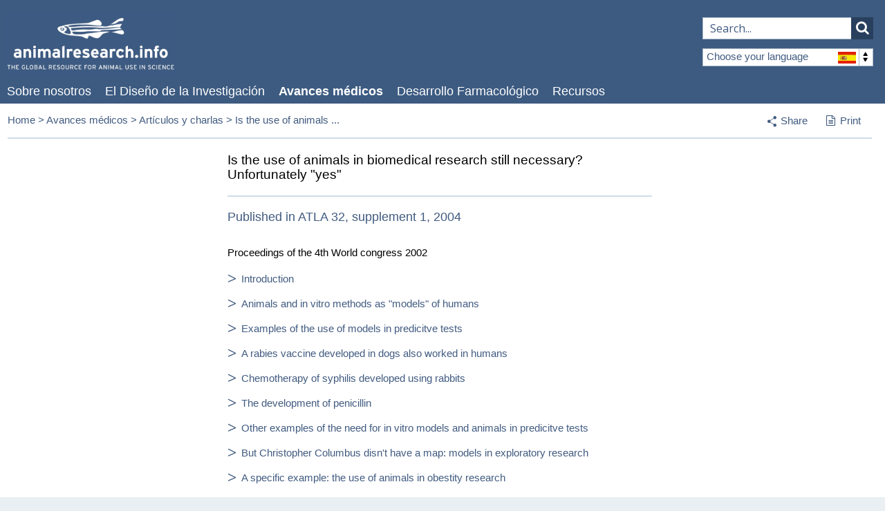

--- FILE ---
content_type: text/html; charset=UTF-8
request_url: https://www.animalresearch.info/es/avances-medicos/articulos-y-charlas/the-use-of-animals-biomedical-research-still-necessary-unfor/
body_size: 23744
content:
<!DOCTYPE html>
<!--[if lt IE 7 ]><html class="ie ie6 no-js" lang="en"> <![endif]-->
<!--[if IE 7 ]><html class="ie ie7 no-js" lang="en"> <![endif]-->
<!--[if IE 8 ]><html class="ie ie8 no-js" lang="en"> <![endif]-->
<!--[if IE 9 ]><html class="ie ie9 no-js" lang="en"> <![endif]-->
<!--[if (gte IE 9)|!(IE)]><!--><html class="no-js" lang="en"> <!--<![endif]-->
<head>

<meta http-equiv="content-type" content="text/html; charset=UTF-8" />

<title>Is the use of animals in biomedical research still necessary? Unfortunately &quot;yes&quot; | ari.info | ari.info</title>
<meta property="og:title" content="Is the use of animals in biomedical research still necessary? Unfortunately &quot;yes&quot; | ari.info | ari.info" />
<meta name="description" content="Greek &amp; Greek1 claim that because animals and humans are different, Animal models are inaccurate, superfluous, and create risk to humans." />
<meta property="og:description" content="Greek &amp; Greek1 claim that because animals and humans are different, Animal models are inaccurate, superfluous, and create risk to humans." />
<meta property="og:url" content="https://www.animalresearch.info/es/avances-medicos/articulos-y-charlas/the-use-of-animals-biomedical-research-still-necessary-unfor/"/>
<link rel="image_src" href="https://www.animalresearch.info/files/1516/1339/5006/Zebra_Fish_Symbolcompressed.jpg" />
<meta property="og:image" content="https://www.animalresearch.info/files/1516/1339/5006/Zebra_Fish_Symbolcompressed.jpg" />
<meta property="og:site_name" content="ari.info" />

<meta name="twitter:card" content="summary_large_image">
<meta name="twitter:site" content="@animalresearch">
<meta name="twitter:creator" content="@animalresearch">
<meta name="twitter:title" content="Is the use of animals in biomedical research still necessary? Unfortunately &amp;quot;yes&amp;quot; | ari.info">
<meta name="twitter:description" content="Greek &amp; Greek1 claim that because animals and humans are different, Animal models are inaccurate, superfluous, and create risk to humans.">
<meta name="twitter:image" content="https://www.animalresearch.info/files/1516/1339/5006/Zebra_Fish_Symbolcompressed.jpg">
<meta name="generator" content="concrete5 - 5.6.4.0" />
<script type="text/javascript">
var CCM_DISPATCHER_FILENAME = '/index.php';var CCM_CID = 1951;var CCM_EDIT_MODE = false;var CCM_ARRANGE_MODE = false;var CCM_IMAGE_PATH = "/concrete/images";
var CCM_TOOLS_PATH = "/tools/required";
var CCM_BASE_URL = "https://www.animalresearch.info";
var CCM_REL = "";

</script>

<link rel="stylesheet" type="text/css" href="/concrete/css/ccm.base.css" />
<script type="text/javascript" src="/concrete/js/jquery.js"></script>
<script type="text/javascript" src="/concrete/js/ccm.base.js"></script>




<!-- Mobile Specific Metas -->
<meta name="viewport" content="width=device-width, initial-scale=1, maximum-scale=1">

<!-- Openindex category meta -->
<meta name="oi-cat" content="es"/>

<!-- Stylesheets  -->
<link href="/themes/ari/css/base.css?version=1.18" media="screen" type="text/css" rel="stylesheet" />
<link href="/themes/ari/fancybox/jquery.fancybox-1.3.4.css" media="screen" type="text/css" rel="stylesheet" />
<link href="/themes/ari/css/uniform.default.css" media="screen" type="text/css" rel="stylesheet" />
<link href="/themes/ari/css/footable.core.css" type="text/css" rel="stylesheet" />
<link href="/themes/ari/css/styles.css?version=1.18" media="screen" type="text/css" rel="stylesheet" />
<link href="/themes/ari/css/print.css" media="print" type="text/css" rel="stylesheet" />

<!--[if (IE 6)|(IE 7)]>
	<link rel="stylesheet" href="/themes/ari/css/ie-only.css" media="screen" />
<![endif]-->

<!--[if IE]>
	<script src="http://html5shim.googlecode.com/svn/trunk/html5.js"></script>
<![endif] -->

<script src="https://www.google.com/recaptcha/api.js" async defer></script>

<!-- Webfont / Icon font -->
<link href='//fonts.googleapis.com/css?family=Open+Sans:400,300,600' rel='stylesheet' type='text/css'>
<link href="//maxcdn.bootstrapcdn.com/font-awesome/4.2.0/css/font-awesome.min.css" rel="stylesheet">

<!-- Favicons  -->
<link rel="shortcut icon" href="/themes/ari/images/favicon.ico" />
<link rel="apple-touch-icon" href="/themes/ari/images/apple-touch-icon.png" />
<link rel="apple-touch-icon" sizes="72x72" href="/themes/ari/images/apple-touch-icon-72x72.png" />
<link rel="apple-touch-icon" sizes="114x114" href="/themes/ari/images/apple-touch-icon-114x114.png" />
<link rel="apple-touch-icon" sizes="144x144" href="/themes/ari/images/apple-touch-icon-144x144.png" />

<!-- Openindex -->
<script type="text/javascript" src="https://www.openindex.io/js/openindex.ojbzg8y5lebd2wgq.js"></script>
<script type="text/javascript">
document.addEventListener("DOMContentLoaded", function() {
  openindex.pager.manyResults = "Displaying %START% to %END% of %TOTAL% results";
  openindex.pager.rows = 10;
  openindex.result.showImage = true;
  openindex.result.imageNoDuplicates = false;
  openindex.result.imageWidth = 100;
  openindex.result.imageHeight = 65;
  openindex.result.scrollTop = true;
  openindex.result.titleLength = 100;
  openindex.result.showAddr = "breadcrumb";
  openindex.result.addrLink = true;
  openindex.spell.spellcheckFollow = "Nothing found for %QUERY%, showing results for %SUGGEST% instead.";
  openindex.spell.spellcheckSuggest = "Did you mean %SUGGEST%?";
  openindex.lang.header = "Language";
  openindex.lang.mapping =
  {
    "de":"Deutsch",
    "en":"English",
    "es":"Español",
    "fr":"Français",
    "it":"Italiano"
  };
  openindex.lang.restrict = "es";
  openindex.cat.restrict = "es";
  openindex.submitTo = "/es/search-results";
});
</script>

 <!-- Google Custom Consent Mode Script -->
  <script>
    window.dataLayer = window.dataLayer || [];
    function gtag() {
        dataLayer.push(arguments);
    }
    gtag("consent", "default", {
        ad_storage: "denied",
        ad_user_data: "denied", 
        ad_personalization: "denied",
        analytics_storage: "denied",
        functionality_storage: "denied",
        personalization_storage: "denied",
        security_storage: "granted",
        wait_for_update: 2000,
    });
    gtag("set", "ads_data_redaction", true);
    gtag("set", "url_passthrough", true);
</script>

<!-- GA4 Google tag (gtag.js) -->
<script async src="https://www.googletagmanager.com/gtag/js?id=G-Y21XRQ45R4"></script>
<script>
  window.dataLayer = window.dataLayer || [];
  function gtag(){dataLayer.push(arguments);}
  gtag('js', new Date());

  gtag('config', 'G-Y21XRQ45R4');
</script>

<!-- Start cookieyes banner --> <script id="cookieyes" type="text/javascript" src="https://cdn-cookieyes.com/client_data/63165c7442267ade28648dcae2ed269f/script.js"></script> <!-- End cookieyes banner -->

</head>

<body class="countrySpanish page-1951 the-use-of-animals-biomedical-research-still-necessary-unfor article parent-1864 ">


<div class="container">
  <section class="hdr-search-form">
    <input type="text" id="oi-query" class="oi-query" name="oi-query" autocomplete="on" spellcheck="true" maxlength="127" dir="ltr" placeholder="Search..." />
    <button type="submit" id="oi-submit" class="oi-submit" name="oi-submit">
        <i class="fa fa-search"></i>
    </button>
  </section>
</div>
<!-- Site header -->
<section class="header" id="site-hdr">

  <div class="container">

    <a href="/es/" id="hdr-logo"><img src="/themes/ari/images/ari-logo.jpg" alt="" /></a>
    
    <!--<div id="hdr-strapline">
    <p>El recurso internacional para la evidencia científica en la investigación con animales</p>    </div>-->

    
<div class="hdr-country-select">
	<span class="current-country">Choose your language<span class="flag"></span><span class="arrows"></span></span>
	<a href="/tools/blocks/switch_language/switch?ccmMultilingualChooseLanguage=133&amp;ccmMultilingualCurrentPageID=1951" class="english">
		English		<span class="flag"></span>
	</a>
	<a href="/tools/blocks/switch_language/switch?ccmMultilingualChooseLanguage=208&amp;ccmMultilingualCurrentPageID=1951" class="german">
		German		<span class="flag"></span>
	</a>
	<a href="/tools/blocks/switch_language/switch?ccmMultilingualChooseLanguage=160&amp;ccmMultilingualCurrentPageID=1951" class="italian">
		Italian		<span class="flag"></span>
	</a>
	<a href="/tools/blocks/switch_language/switch?ccmMultilingualChooseLanguage=209&amp;ccmMultilingualCurrentPageID=1951" class="spanish">
		Spanish		<span class="flag"></span>
	</a>
	<a href="/tools/blocks/switch_language/switch?ccmMultilingualChooseLanguage=210&amp;ccmMultilingualCurrentPageID=1951" class="french">
		French		<span class="flag"></span>
	</a>
</div>


    
<nav>
  <ul class="sf-menu" id="hdr-nav"><li class="page-1837 "><a href="/es/sobre-nosotros/" target="_self" class="">Sobre nosotros</a><ul><li class="page-1845 "><a href="/es/sobre-nosotros/nuestra-mision/" target="_self" class="">Nuestra misión</a></li><li class="page-1850 "><a href="/es/sobre-nosotros/colabore-con-nosotros/" target="_self" class="">Colabore con nosotros</a></li><li class="page-1855 "><a href="/es/sobre-nosotros/contactenos/" target="_self" class="">Contáctenos</a></li></ul></li><li class="page-1838 "><a href="/es/el-diseno-de-la-investigacion/" target="_self" class="">El Diseño de la Investigación</a><ul><li class="page-1846 "><a href="/es/el-diseno-de-la-investigacion/por-que-se-usan-animales/" target="_self" class="">¿Por qué se usan animales?</a></li><li class="page-1851 "><a href="/es/el-diseno-de-la-investigacion/animales-de-investigacion/" target="_self" class="">Animales de Investigación</a></li><li class="page-1856 "><a href="/es/el-diseno-de-la-investigacion/diseno-y-analisis-experimental/" target="_self" class="">Diseño y análisis experimental</a></li><li class="page-1860 "><a href="/es/el-diseno-de-la-investigacion/toxicologia-quimica/" target="_self" class="">Toxicología química</a></li><li class="page-1863 "><a href="/es/el-diseno-de-la-investigacion/alternativas-y-las-3r/" target="_self" class="">Alternativas y las 3R</a></li><li class="page-1866 "><a href="/es/el-diseno-de-la-investigacion/conceptos-erroneos/" target="_self" class="">Conceptos erróneos</a></li></ul></li><li class="page-1839 nav-path-selected"><a href="/es/avances-medicos/" target="_self" class="nav-path-selected">Avances médicos</a><ul><li class="page-1847 "><a href="/es/avances-medicos/linea-de-tiempo/" target="_self" class="">Línea de tiempo</a></li><li class="page-1852 "><a href="/es/avances-medicos/enfermedades-e-investigacion/" target="_self" class="">Enfermedades e investigación</a></li><li class="page-1857 "><a href="/es/avances-medicos/premios-nobel/" target="_self" class="">Premios Nobel</a></li><li class="page-1861 "><a href="/es/avances-medicos/medicina-veterinaria/" target="_self" class="">Medicina veterinaria</a></li><li class="page-1864 nav-path-selected"><a href="/es/avances-medicos/articulos-y-charlas/" target="_self" class="nav-path-selected">Artículos y charlas</a></li><li class="page-3225 "><a href="/es/avances-medicos/research-the-news/" target="_self" class="">Research in the news</a></li><li class="page-3413 "><a href="/es/avances-medicos/medical-procedures/" target="_self" class="">Medical Procedures</a></li></ul></li><li class="page-1840 "><a href="/es/desarrollo-farmacologico/" target="_self" class="">Desarrollo Farmacológico</a><ul><li class="page-1848 "><a href="/es/desarrollo-farmacologico/proceso/" target="_self" class="">Proceso</a></li><li class="page-1853 "><a href="/es/desarrollo-farmacologico/seguridad-y-analisis/" target="_self" class="">Seguridad y análisis</a></li><li class="page-1858 "><a href="/es/desarrollo-farmacologico/modernizacion-del-proceso/" target="_self" class="">Modernización del proceso</a></li><li class="page-3163 "><a href="/es/desarrollo-farmacologico/drug-prescriptions/" target="_self" class="">Los 20 medicamentos más recetados</a></li><li class="page-3091 "><a href="/es/desarrollo-farmacologico/venom-derived-drugs/" target="_self" class="">Fármaco originados de venenos</a></li><li class="page-3252 "><a href="/es/desarrollo-farmacologico/antibiotics/" target="_self" class="">Antibiotics</a></li></ul></li><li class="page-1841 "><a href="/es/recursos/" target="_self" class="">Recursos</a><ul><li class="page-1849 "><a href="/es/recursos/preguntas-frecuentes/" target="_self" class="">Preguntas frecuentes</a></li><li class="page-1854 "><a href="/es/recursos/base-de-datos-de-citas/" target="_self" class="">Base de datos de citas</a></li><li class="page-1859 "><a href="/es/recursos/consultas-especialistas-independientes/" target="_self" class="">Consultas a especialistas independientes</a></li><li class="page-1862 "><a href="/es/recursos/resenas-bibliograficas/" target="_self" class="">Reseñas bibliográficas</a></li><li class="page-1865 "><a href="/es/recursos/biografias/" target="_self" class="">Biografías</a></li><li class="page-1867 "><a href="/es/recursos/organizaciones-de-investigacion/" target="_self" class="">Organizaciones de investigación</a></li><li class="page-1868 "><a href="/es/recursos/reglamentacion-y-legislacion/" target="_self" class="">Reglamentación y legislación</a></li><li class="page-1869 "><a href="/es/recursos/enlaces/" target="_self" class="">Enlaces</a></li></ul></li></ul> </nav>     
  </div>

</section>
<!-- END Site header -->

<!-- Mobile Site header -->
<section class="header" id="mob-site-hdr">
  <div class="container">

    <a href="/es/" id="hdr-logo"><img src="/themes/ari/images/ari-logo.jpg" alt="" /></a>
    
    

	<div class="mobile-triggers">
		<a href="#" class="trigger mob-nav"><span></span></a>
		<a href="#" class="trigger mob-country-select"><span></span></a>
	</div>

	<!-- Hidden navigation elements -->

	<section class="mob-nav-element mob-hdr-nav clearfix">
		<a href="#" class="trigger-close">Main menu<span></span></a>
	    
<nav>
  <ul class="sf-menu" id="hdr-nav"><li class="page-1837 "><a href="/es/sobre-nosotros/" target="_self" class="">Sobre nosotros</a><ul><li class="page-1845 "><a href="/es/sobre-nosotros/nuestra-mision/" target="_self" class="">Nuestra misión</a></li><li class="page-1850 "><a href="/es/sobre-nosotros/colabore-con-nosotros/" target="_self" class="">Colabore con nosotros</a></li><li class="page-1855 "><a href="/es/sobre-nosotros/contactenos/" target="_self" class="">Contáctenos</a></li></ul></li><li class="page-1838 "><a href="/es/el-diseno-de-la-investigacion/" target="_self" class="">El Diseño de la Investigación</a><ul><li class="page-1846 "><a href="/es/el-diseno-de-la-investigacion/por-que-se-usan-animales/" target="_self" class="">¿Por qué se usan animales?</a></li><li class="page-1851 "><a href="/es/el-diseno-de-la-investigacion/animales-de-investigacion/" target="_self" class="">Animales de Investigación</a></li><li class="page-1856 "><a href="/es/el-diseno-de-la-investigacion/diseno-y-analisis-experimental/" target="_self" class="">Diseño y análisis experimental</a></li><li class="page-1860 "><a href="/es/el-diseno-de-la-investigacion/toxicologia-quimica/" target="_self" class="">Toxicología química</a></li><li class="page-1863 "><a href="/es/el-diseno-de-la-investigacion/alternativas-y-las-3r/" target="_self" class="">Alternativas y las 3R</a></li><li class="page-1866 "><a href="/es/el-diseno-de-la-investigacion/conceptos-erroneos/" target="_self" class="">Conceptos erróneos</a></li></ul></li><li class="page-1839 nav-path-selected"><a href="/es/avances-medicos/" target="_self" class="nav-path-selected">Avances médicos</a><ul><li class="page-1847 "><a href="/es/avances-medicos/linea-de-tiempo/" target="_self" class="">Línea de tiempo</a></li><li class="page-1852 "><a href="/es/avances-medicos/enfermedades-e-investigacion/" target="_self" class="">Enfermedades e investigación</a></li><li class="page-1857 "><a href="/es/avances-medicos/premios-nobel/" target="_self" class="">Premios Nobel</a></li><li class="page-1861 "><a href="/es/avances-medicos/medicina-veterinaria/" target="_self" class="">Medicina veterinaria</a></li><li class="page-1864 nav-path-selected"><a href="/es/avances-medicos/articulos-y-charlas/" target="_self" class="nav-path-selected">Artículos y charlas</a></li><li class="page-3225 "><a href="/es/avances-medicos/research-the-news/" target="_self" class="">Research in the news</a></li><li class="page-3413 "><a href="/es/avances-medicos/medical-procedures/" target="_self" class="">Medical Procedures</a></li></ul></li><li class="page-1840 "><a href="/es/desarrollo-farmacologico/" target="_self" class="">Desarrollo Farmacológico</a><ul><li class="page-1848 "><a href="/es/desarrollo-farmacologico/proceso/" target="_self" class="">Proceso</a></li><li class="page-1853 "><a href="/es/desarrollo-farmacologico/seguridad-y-analisis/" target="_self" class="">Seguridad y análisis</a></li><li class="page-1858 "><a href="/es/desarrollo-farmacologico/modernizacion-del-proceso/" target="_self" class="">Modernización del proceso</a></li><li class="page-3163 "><a href="/es/desarrollo-farmacologico/drug-prescriptions/" target="_self" class="">Los 20 medicamentos más recetados</a></li><li class="page-3091 "><a href="/es/desarrollo-farmacologico/venom-derived-drugs/" target="_self" class="">Fármaco originados de venenos</a></li><li class="page-3252 "><a href="/es/desarrollo-farmacologico/antibiotics/" target="_self" class="">Antibiotics</a></li></ul></li><li class="page-1841 "><a href="/es/recursos/" target="_self" class="">Recursos</a><ul><li class="page-1849 "><a href="/es/recursos/preguntas-frecuentes/" target="_self" class="">Preguntas frecuentes</a></li><li class="page-1854 "><a href="/es/recursos/base-de-datos-de-citas/" target="_self" class="">Base de datos de citas</a></li><li class="page-1859 "><a href="/es/recursos/consultas-especialistas-independientes/" target="_self" class="">Consultas a especialistas independientes</a></li><li class="page-1862 "><a href="/es/recursos/resenas-bibliograficas/" target="_self" class="">Reseñas bibliográficas</a></li><li class="page-1865 "><a href="/es/recursos/biografias/" target="_self" class="">Biografías</a></li><li class="page-1867 "><a href="/es/recursos/organizaciones-de-investigacion/" target="_self" class="">Organizaciones de investigación</a></li><li class="page-1868 "><a href="/es/recursos/reglamentacion-y-legislacion/" target="_self" class="">Reglamentación y legislación</a></li><li class="page-1869 "><a href="/es/recursos/enlaces/" target="_self" class="">Enlaces</a></li></ul></li></ul> </nav> 	</section>

	<section class="mob-nav-element mob-hdr-country-select">
		<a href="#" class="trigger-close">Select a language<span></span></a>
		
<div class="hdr-country-select">
	<span class="current-country">Choose your language<span class="flag"></span><span class="arrows"></span></span>
	<a href="/tools/blocks/switch_language/switch?ccmMultilingualChooseLanguage=133&amp;ccmMultilingualCurrentPageID=1951" class="english">
		English		<span class="flag"></span>
	</a>
	<a href="/tools/blocks/switch_language/switch?ccmMultilingualChooseLanguage=208&amp;ccmMultilingualCurrentPageID=1951" class="german">
		German		<span class="flag"></span>
	</a>
	<a href="/tools/blocks/switch_language/switch?ccmMultilingualChooseLanguage=160&amp;ccmMultilingualCurrentPageID=1951" class="italian">
		Italian		<span class="flag"></span>
	</a>
	<a href="/tools/blocks/switch_language/switch?ccmMultilingualChooseLanguage=209&amp;ccmMultilingualCurrentPageID=1951" class="spanish">
		Spanish		<span class="flag"></span>
	</a>
	<a href="/tools/blocks/switch_language/switch?ccmMultilingualChooseLanguage=210&amp;ccmMultilingualCurrentPageID=1951" class="french">
		French		<span class="flag"></span>
	</a>
</div>

	</section>


	<!-- END Hidden navigation elements -->
  </div>

</section>

<section class="sub-nav">
  <div class="container">
    <p class="sub-nav-trigger">Avances médicos<span></span></p>
    <ul class="nav"><li class=""><a href="/es/avances-medicos/linea-de-tiempo/" target="_self" class="">Línea de tiempo</a></li><li class=""><a href="/es/avances-medicos/enfermedades-e-investigacion/" target="_self" class="">Enfermedades e investigación</a></li><li class=""><a href="/es/avances-medicos/premios-nobel/" target="_self" class="">Premios Nobel</a></li><li class=""><a href="/es/avances-medicos/medicina-veterinaria/" target="_self" class="">Medicina veterinaria</a></li><li class="nav-path-selected"><a href="/es/avances-medicos/articulos-y-charlas/" target="_self" class="nav-path-selected">Artículos y charlas</a></li><li class=""><a href="/es/avances-medicos/research-the-news/" target="_self" class="">Research in the news</a></li><li class=""><a href="/es/avances-medicos/medical-procedures/" target="_self" class="">Medical Procedures</a></li></ul>  </div>
</section>
<!-- END Mobile Site header -->


<!-- Main body content -->
<section class="content-body">
    
    <div class="container breadcrumb">

      <div class="nine columns swp-breadcrumbs">
        <!-- Breadcrumb -->
        <div class="breadcrumbs">
<a href="https://www.animalresearch.info/es/">Spanish</a><span class="swp-breadcrumbs-level"> &gt;</span> <a href="https://www.animalresearch.info/es/avances-medicos/">Avances médicos</a><span class="swp-breadcrumbs-level"> &gt;</span> <a href="https://www.animalresearch.info/es/avances-medicos/articulos-y-charlas/">Artículos y charlas</a><span class="swp-breadcrumbs-level"> &gt;</span> <span>Is the use of animals in biomedical research still necessary? Unfortunately "yes"</span></div>      </div>

      <div class="three columns">
        <ul id="user-nav">
          <li id="share">
            <a href="#" id="share-trigger"><span class="icon-share"></span>Share</a>
            <ul class="share-links">
              <li class="email"><a href="mailto:?subject=Check%20out%20AnimalResearch.info:%20Is the use of animals in biomedical research still necessary? Unfortunately "yes"&amp;body=Hi%2C%0A%0ACheck%20out%20this%20page%20on%20AnimalResearch.info:%20https://www.animalresearch.info/es/avances-medicos/articulos-y-charlas/the-use-of-animals-biomedical-research-still-necessary-unfor/"><span class="icon-email"></span>Email</a></li>
              <li class="googleplus"><a rel="nofollow" target="_blank" href="https://plus.google.com/share?url=https://www.animalresearch.info/es/avances-medicos/articulos-y-charlas/the-use-of-animals-biomedical-research-still-necessary-unfor" title="Share on Google+" onclick="javascript:window.open(this.href, '', 'menubar=no,toolbar=no,resizable=yes,scrollbars=yes,height=600,width=600');return false;"><i class="fa fa-google-plus-square fa-lg"></i>Google+</a></li>
              <li class="facebook"><a rel="nofollow" target="_blank" href="https://www.facebook.com/share.php?u=https://www.animalresearch.info/es/avances-medicos/articulos-y-charlas/the-use-of-animals-biomedical-research-still-necessary-unfor/&t=Is the use of animals in biomedical research still necessary? Unfortunately "yes"" title="Share on Facebook" onclick="javascript:window.open(this.href, '', 'menubar=no,toolbar=no,resizable=yes,scrollbars=yes,height=600,width=600');return false;"><i class="fa fa-facebook-square fa-lg"></i>Like</a></li>
              <li class="twitter"><a rel="nofollow" target="_blank" href="http://twitter.com/home?status=Is the use of animals in biomedical research still necessary? Unfortunately "yes" %20-%20 https://www.animalresearch.info/es/avances-medicos/articulos-y-charlas/the-use-of-animals-biomedical-research-still-necessary-unfor" title="Share on Twitter" onclick="javascript:window.open(this.href, '', 'menubar=no,toolbar=no,resizable=yes,scrollbars=yes,height=600,width=600');return false;"><i class="fa fa-twitter-square fa-lg"></i>Tweet</a></li>
            </ul>
          </li>
          <!--<li id="bookmark"><a href="https://www.animalresearch.info/es/avances-medicos/articulos-y-charlas/the-use-of-animals-biomedical-research-still-necessary-unfor" class="jqbookmark">Bookmark<span></span></a></li>-->
          <li id="print"><a href="javascript:window.print()"><i class="fa fa-file-text-o"></i>Print</a></li>
        </ul>       
      </div>

      <hr class="twelve columns"/>
    </div>
<div class="container">

	<div class="sidebar">
		
				&nbsp;
	</div>

	<div class="main">
		<h1>Is the use of animals in biomedical research still necessary? Unfortunately "yes"</h1>
		<h2>Published in ATLA 32, supplement 1, 2004</h2>
<p><strong></strong><br /><strong>Proceedings of the 4th World congress 2002</strong></p>
<p><span class="sub-title-link">Introduction</span><br /><span class="sub-title-link">Animals and in vitro methods as "models" of humans</span><br /><span class="sub-title-link">Examples of the use of models in predicitve tests</span><br /><span class="sub-title-link">A rabies vaccine developed in dogs also worked in humans</span><br /><span class="sub-title-link">Chemotherapy of syphilis developed using rabbits</span><br /><span class="sub-title-link">The development of penicillin</span><br /><span class="sub-title-link">Other examples of the need for in vitro models and animals in predicitve tests</span><br /><span class="sub-title-link">But Christopher Columbus disn't have a map: models in exploratory research</span><br /><span class="sub-title-link">A specific example: the use of animals in obestity research</span><br /><span class="sub-title-link">The numbers game</span><br /><span class="sub-title-link">Discussion</span><br /><span class="sub-title-link">References</span></p>
<h2><span class="linked-sub-title">Introduction</span></h2>
<p>Greek &amp; Greek<span class="anchor-link">ANCHOR</span> claim that because animals and humans are different, Animal models are inaccurate, superfluous, and create risk to humans. They suggest that there is no objection to veterinary research, but it must be done separately for each species. Somewhat similar claims are made by other groups, including Europeans For Responsible Sciences, who have stated that: ... the very idea that one species could serve as a model for a different species ignores the basic principles of biology. They go on to say that: ... the species’ response to any external stimuli (toxic products), or to internal dysregulation (pathologies), are strictly species-specific also. These facts rigorously demonstrate that no species can be seriously considered as a biological model for another species, no matter how closely related they are in evolution.<br /><br />Unfortunately, both these claims are untrue. They are based on wishful thinking, a misunderstanding of evolution and the rejection of any evidence that does not support their claims. Were they right, these arguments would also apply to most alternatives to the use of animals. After all, a mathematical formula, a computer simulation, or cells growing in tissue culture are even more unlike humans than are laboratory animals, yet such models are often successfully used in research. And the claim that no species can be used as a model for a different species is also invalid. If this were the case, a veterinarian needing to treat an exotic animal such as a tiger, would have no drugs or anaesthetics available, because none have been developed in tigers for tigers. In fact, there are a wide range of anaesthetics, drugs and antibiotics that are available to zoo vets, provided that they are used with care. There are species differences in response, but these are relatively insignificant. The fact is that the continued use of animals is essential both to maintain human health by the production of vaccines and pharmaceuticals, and to support research into the many serious diseases that still plague society. What animal welfare organisations should be doing, and many are doing, is to develop alternatives that do not also put human lives at risk. <a title="Alternatives and the 3Rs" href="/en/designing-research/alternatives-and-3rs/">Russell &amp; Burch's Three Rs</a> provide a framework for progress<span class="anchor-link">ANCHOR</span>.<br /><br />The enormous contributions that animal research has made to our understanding of human biology and the development of medicine have been discussed elsewhere <span class="anchor-link">ANCHOR</span>, <span class="anchor-link">ANCHOR</span>. All good scientists now accept that every animal experiment must be scientifically justified and the cost to the animal in terms of pain and/or distress assessed. If the estimated cost to the animal is large in relation to the potential benefits to humans, then the research should not be done. The use of animals to test cosmetics, for example, is already banned in the UK. The aim of this article is to show how animals (and alternatives) can be used to model humans, even though they may differ from humans in many ways.</p>
<h2><span class="linked-sub-title">Animals and<em> in vitro</em> methods as "models" of humans</span></h2>
<p>There is no dispute that humans and any species of animal differ in many thousands of ways. The same is true for in vitro, mathematical and computer models of humans. Therefore, the philosophical basis for the use of models needs to be considered. According to the American philosopher Mark Watofsky<span class="anchor-link">ANCHOR</span>:<br /><br />Theories, hypotheses, models and analogies I take all to be species of a genus, and my thesis is best stated directly by characterizing this genus, as representation (though 'imaging' or 'mirroring' will do quite as well).<br /><br />Thus, animals and in vitro alternatives are “representations” of humans. Wartofsky goes on to say that:<br /><br />There is an additional trivial truth, which may strike some people as shocking: anything can be a model of anything else! This is to say no more than that between any two things in the universe there is some property they both share, . . .<br /><br />This statement is of critical importance. The model and the thing being modeled: the target can differ in many millions of ways, but they only need a single characteristic in common for the model to be a valid representation of the target in some specific respect. It is this specificity that is important. This point can be illustrated by an analogy. A map of Brooklyn Botanic Gardens is clearly a representation or model of the true botanic garden. However, the two differ in many millions of ways. The real garden has plants, soil, insects, water and buildings, none of which are physically present on the map. The map consists of paper and ink, which are not a major component of the real garden. In fact, the only similarity between the map and the real garden is the spatial layout of the main features of the garden and their representations on the map. Thus, there is asymmetry between the very few similarities and the many differences between the two.<br /><br />Models are developed for specific purposes. The map is only useful for showing the relative location of features in the garden. It is of no value for growing plants or getting a cup of coffee, both of which can be found in the real garden. Models often use a different scale from the target. The map is much smaller than the garden, and would be useless if it were full size. A model of DNA, in contrast, might be substantially larger than the real molecule, so that people can easily see and understand its structure. Thus, a model must be different from the, target; otherwise, it would not be a model. Simply bringing attention to these differences, as done by the Greeks with respect to laboratory animals, does not imply that the models are invalid.<br /><br />Models generally need to be validated. There needs to be some assurance that they are useful for the purpose for which they are designed. If the features shown on the map do not correspond with those in the real garden, then the user would suspect that she has the wrong map, or possibly does not know his or her present location. Similarly both animal and non-animal models used in medical research need to be validated sooner or later – to ensure that  the predictions that they make are valid. This can be done formally<span class="anchor-link">ANCHOR</span> or informally.<br /> <br /><a title="The Process" href="/en/drug-development/making-new-drugs/">Clinical trials of new drugs</a>, for example, provide one way of validating the predictions of animal models used in drug development. If the models turn out to be invalid the drug will not be successful.<br /><br />Models can also be used to derive new information that is either impractical or impossible to obtain from the target. An individual given the map can immediately locate the restaurant or glass houses. It might take them hours to find these features by walking through the real garden. There seems to be some confusion on this issue. In discussing the nature of models LaFollette &amp; Shanks<span class="anchor-link">ANCHOR</span> state:<br /><br />Yet neither activists nor researchers should demand or expect that animal models be representations of human biomedical conditions. For if animal models were mere representations, then they would be useless to the scientific enterprise. Since a model Boeing 747 is manufactured to embody the details of a real Boeing 747, then we cannot learn anything new about the real plane by looking at its model — it is a model only because we made it similar to the thing it models.<br /><br />It is not clear why these authors assert that animals are not “representations” of humans when this seems to be exactly the way that they are commonly used. This will be discussed later. However, their claim that a model of a 747 cannot tell us anything new about the real 747 is clearly wrong. Models are widely used in the manufacture of airplanes. A small-scale model of the proposed plane will be used in wind tunnel tests of its aerodynamic characteristics. Wind tunnels cannot accommodate a full-sized airplane. A similar model could be used after the 747 has been built to improve these characteristics. There will certainly be full-scale models of the internal cabin to test out seating and evacuation procedures. There will also be a flight simulator to train the pilots before they are let loose on a real airplane. These models all provide new information that is impossible or impractical to obtain from the real 747. In the same way, in vitro, invertebrate and vertebrate models of humans can certainly be used to gain new information that is impossible to gather directly from humans, as discussed below.</p>
<h2><span class="linked-sub-title">Examples of the use of models in predictive tests</span></h2>
<p>Models are often used for directly predicting human responses. The Ames test is an example of how bacteria can be used as a model of humans (and other species) for the specific purpose of predicting whether a chemical is likely to be carcinogenic. Chemicals that damage DNA can cause mutations, and in animals, these can lead to cancer. Bacteria, like animals, have DNA, and it is reasonably easy to determine whether a given chemical causes mutations in bacteria. It would be much more difficult to detect such mutations directly in humans, because they would need to be exposed to the chemical, which would often be unacceptable. Epidemiological evidence can sometimes be used, but only when humans have already been widely exposed, and even then, the effects will only be detectable if they are large. So the special strains of highly sensitive bacteria in the Ames test are used as a model or representation of humans for this specific purpose. The Ames test has been validated by testing it with chemicals believed to be carcinogens and non-carcinogens. It is not particularly accurate, but used in conjunction with other in vitro and in vivo tests. It is considered to be useful at least, in eliminating from further development many potential pharmaceuticals that cause mutations. Thus, although bacteria and humans differ in many thousands of ways, for this specific purpose, bacteria can be used as a model of humans.<br /><br />Similarly, rabbits were used in the development and assay of insulin<span class="anchor-link">ANCHOR</span>. Relatively pure insulin was isolated in about 1922 from bovine and porcine pancreatic tissue by the chemist, J.B. Collin, working with Banting and Best. Collin had difficulty in isolating insulin and tried out many different methods of fractionating the pancreas extracts. He needed a method of determining which fractions had insulin activity, and he discovered that when insulin is injected into normal rabbits, it reduced blood glucose levels in the same manner as when it is injected into humans. It simply was not acceptable to use humans for this purpose. Collin and the pharmaceutical company, Ely Lilly, used over 100.000 rabbits in establishing the commercial production of insulin. Later, the rabbit assay was used to assess the potency of different batches of insulin.<br /><br />Although rabbits and humans differ in many ways, they do not differ significantly in their response to insulin, so rabbits could be used as a scientifically valid model of humans for this  specific purpose. Insulin differs slightly between species, but has not evolved to the extent that the responses are species-specific. Bovine and porcine insulin work in humans. Fortunately, a physicochemical, HPLC method was subsequently developed, and animals are no longer needed for assaying insulin<span class="anchor-link">ANCHOR</span> which, in any case, is now human insulin grown in genetically engineered human cell lines, rather than being extracted from animals. This is typical in that animal assays used in the early stages of a research project can usually be eliminated by the use of non-animal alternatives, although, this may take from a few weeks to many years.<br /><br />There are numerous historical examples where the use of animals has been essential in developing treatments for human disease. Three such examples are discussed below, not just to show that the use of animals has been successful, but also to show how and why this is the case and why human studies could not have achieved the same results.</p>
<h2><span class="linked-sub-title">A rabies vaccine developed in dogs also worked in humans</span></h2>
<p>In 1880, Pasteur developed an anti-rabies vaccine by using dogs. This can be regarded as a clinical veterinary research project involving the use of dogs to develop a vaccine for dogs. Greek &amp; Greek<span class="anchor-link">ANCHOR</span> accept that clinical research within a species can be successful. First, Pasteur developed a reproducible way of inducing rabies in the dogs. This he did by using intra-cerebral injections of infected nervous tissue. Next, he developed a vaccine, which involved attenuating the virus (viruses had not been discovered at that time, so he did not know what sort of organism he was dealing with). His method seems to have been based largely on guesswork. He dried the spinal cords of infected rabbits for up to 14 days (presumably, he could equally well have used dog spinal cord, as claimed by Greek &amp; Greek,<span class="anchor-link">ANCHOR</span>). He then used a homogenate of 14-day, 13-day, etc. dried spinal cords given over a 14-day period to vaccinate the dogs, and was successful in immunising 50 dogs, so that they were resistant to the virulent virus. This research took about five years, and it showed that his vaccine worked in dogs, but he did not know whether it would work in humans. However, at that time, he was faced with a child who had been badly bitten by a rabid dog, and he was implored by the parents to use the vaccine. In doing so, Pasteur recognised that he was taking a great risk. Had the boy developed rabies, Pasteur might have been accused of causing it with his vaccine. Fortunately, the boy did not develop the disease, and among the first 350 people that he subsequently treated, only a single person developed the disease, and she had not been vaccinated until 37 days after being bitten. Even so, he was accused of causing rabies in this case<span class="anchor-link">ANCHOR</span>. It has been estimated that somewhere between 40% and 80% of people bitten by rabid dogs develop rabies, so there is not the slightest doubt that Pasteur had in fact developed a highly effective human vaccine, which has since saved many thousands of human lives. It was not without problems. It did sometimes cause allergic reactions and was often extremely painful.<br /><br />However, most people would consider that acceptable, given that rabies is invariably fatal once symptoms develop. His vaccine continued to be used until after World War II, but has now been replaced by a vaccine prepared in cell culture.<br /><br />While Greek &amp; Greek<span class="anchor-link">ANCHOR</span> maybe surprised that a vaccine developed in dogs also worked in humans (in their book, they do not even admit that Pasteur developed a rabies vaccine), most scientists would not consider it in any way strange. Dogs and humans are both susceptible to rabies, and both have an immune system that can develop immunity to viral diseases. Clearly, it would have been impossible to develop such a vaccine directly in humans, because Pasteur had no assurance that his vaccine would work, and it might have caused rabies. Imagine, for example, that Pasteur thought that dried spinal cords from dogs or humans who had died of rabies could be used as a vaccine. Somebody is bitten by a rabid dog, and the vaccine is given to them. If they then got rabies this could be because the vaccine caused rabies, or because it was ineffective in preventing it. The two could not be distinguished. However, if they failed to get rabies, this might have been because the vaccine was effective or because the bite did not result in rabies. Again, the two could not be distinguished. Given the very real danger that the vaccine could have caused the disease, clinical trials in humans without the preliminary experiments in animals would have been out of the question. But the dog model was subsequently validated by clinical use of the dog vaccine in humans.</p>
<h2 class="linked-sub-title">Chemotherapy of syphilis developed using rabbits</h2>
<p>In about 1907, Paul Ehrlich developed the hypothesis that certain arsenic compounds might be able to kill the organism Treponema pallidum that causes syphilis without killing the patient. He screened over 600 such compounds in vitro, but none of them showed significant promise as drugs for treating the disease. However, in 1909, a colleague in his laboratory had managed to infect rabbits with syphilis, and he was able to use this animal model to screen these chemicals again. One of these, later named <a title="Paul Ehrlich: a hundred years of chemotherapy - 1891-1991" href="/en/medical-advances/articles-lectures/paul-ehrlich-hundred-years-of-chemotherapy-1891-1991/">Salvarsan</a>, was effective against the organism in the rabbit model, and was subsequently found to be effective in humans. This revolutionised the treatment of syphilis, though, as a drug, it had many disadvantages and was subsequently replaced by Neosalvarsan and later by antibiotics<span class="anchor-link">ANCHOR</span>. Again, it is very difficult to see how this could have been done using syphilitic humans. The sheer logistics of working out dose levels, medical histories and treatment regimens for hundreds of syphilitic patients presumably at various stages of the disease, with no prior suggestion that any of the drugs were effective,  would have made the research impossible.<br /><br />There was, of course, no assurance that Ehrlich would be successful. But failure with an animal model is less serious than failure of a clinical trial in terms of human welfare and research resources. Had the animal model failed in this case, it could have been due to two possible causes. First, the model could have been inappropriate, so that even if there were useful agents it would have missed them. Second, the model may have failed because useful agents are so rare. In this case, only a single useful compound was found among more than 600. Failure in this case would not be attributable to an inappropriate model, but rather to the sheer difficulty of finding useful agents. In these circumstances clinical trials would also have failed.</p>
<h2><span class="linked-sub-title">The development of penicillin</span></h2>
<p>The third example is the isolation of penicillin, which was originally discovered by Alexander Fleming in 1929, though he was unable to purify it. This was eventually done by Chain and Florey in 1939. As penicillin kills bacteria in vitro, this purification did not require the use of animals. However, once purified samples were available, it was necessary to determine whether it was toxic, and whether it was active <em>in vivo</em>. This was done by using mice in a classical experiment described by Medawar, as follows<span class="anchor-link">ANCHOR</span>:<br /><br />. . . eight white mice received approximately eight times the minimal lethal number of streptococci. Four of these were set aside as controls, but four others received injections of penicillin - either a single injection of 10 milligrams or repeated injections of 5 milligrams. The  mice were watched all night (but of course). All four mice unprotected by penicillin had died by 3.30 am . . . Next morning, Sunday 26th. May, Florey came into the department to discover that the results of his experiment were clear-cut indeed. All four control mice were dead. Three of the treated mice were perfectly well; the fourth was not so well - though it survived for another two days . . . They all recognised that this was a momentous occasion . . . Animal experiments on a much larger scale soon made it clear that penicillin was indeed of great potential importance.<br /><br />In retrospect, it might have been possible to test penicillin directly in humans, but it would have been extremely risky. A substance known to be toxic to bacteria might well be toxic to humans, and it might have been difficult to determine whether it was successful. The real triumph of this research was the use of an in vitro model in the purification of the antibiotic. A Petri dish of bacteria is not very obviously a model of a human, but in this case, in spite of the differences, it was useful in determining which fractions of the “mould juice” contained the active principle.</p>
<h2><span class="linked-sub-title">Other examples of the need for <em>in vitro</em> models and animals in predictive tests</span></h2>
<p>There are many other examples of the use of i<em>n vitro</em> and <em>in vivo</em> models for predicting human responses, as well as many examples of animal tests that have been replaced by in vitro tests. In most cases, the <em>in vitro</em> model is less like a human than the animal model that it has replaced, but these differences do not invalidate the <em>in vitro</em> model, because the differences are of no scientific significance. Currently, for example, every batch of diphtheria, tetanus, haemophilus B, pertussis, polio and rabies vaccines still needs to be tested in laboratory animals for safety and potency. The polio vaccine, in particular, can revert to a virulent form. If  batches were not tested, then an occasional batch could cause polio rather than preventing it. Were this to happen, parents would refuse to have their children vaccinated, and polio would return as a serious disease. Pregnancy testing is a good example of how an animal test using  mice or frogs has been replaced by an in vitro model (the home pregnancy testing kit) that is so abstract that it is hardly recognisable as a model of a part of the human female reproductive system, but that is essentially what it is.<br /><br />Another recent example is the use of pigs as a model of humans in the development of a microwave surgical method for treating patients with terminal liver cancer<span class="anchor-link">ANCHOR</span>. Colon cancer can usually be treated successfully unless it has already metastasised to the liver, which may have happened by the time that the colon cancer is diagnosed. Surgical treatment of liver tumours, however, is extremely difficult. Recently, a new microwave probe has been developed, which is about the size of a pen. The aim is to insert this into the middle of a tumour and give a dose of microwaves sufficient to kill it. It was necessary to determine what dose of microwaves would be needed to treat a tumour of a given diameter, and whether such a treatment would be likely to kill the patient. The model had to be about the same size as a human, because scaling was not possible, so pigs were chosen. These were anaesthetised and the probe was inserted into several lobes of the liver and various doses of microwaves were given. The pigs were then allowed to recover, but were killed at various times post-treatment to measure and determine what happened to the lesion. From the resulting information, it was possible to work out a dose-response relationship to determine the dose needed to treat a tumour of a given diameter in humans. The lesions began to shrink after about two months, and in no case did this treatment appear to harm the animals, though one pig died from unrelated causes.<br /><br />This model is not exact, because, in humans, the probe would be treating a tumour in the liver, whereas there were no tumours in the pigs. Also, pig and human liver may have slightly different properties with respect to microwaves. Thus the first patients were taking some risks in accepting the treatment. However, as they had what was judged to be terminal cancer, they presumably considered that they had little to lose and possibly much to gain. To date, nine "terminal" patients have been treated successfully and appear to have been cured.</p>
<h2><span class="linked-sub-title">But Christopher Columbus didn't have a map: models in exploratory research</span></h2>
<p>The examples quoted above show how models, whether <em>in vitro</em> or <em>in vivo</em>, can sometimes be used to predict responses in humans, based on some knowledge of human biology. In each case, the models are used for a specific purpose, and they have been formally or informally validated as being predictive for humans, possibly in a clinical trial. The accuracy of prediction varies, but even models that are relatively inaccurate are sometimes useful, particularly when used in conjunction with other models. This is not to claim that all models are equally good, or that all research using models is successful. Lack of success may be because the model is inadequate, or because there is no easy solution to the problem.<br /><br />However, models are also used for an entirely different purpose, namely, to discover new information that is unobtainable from direct experimentation on humans. A large part of research on other life forms is exploratory in nature. Basically, an organism is studied and a phenomenon is found that the investigator feels may have some general and / or biomedical significance. This is then checked to see if it is observed in other species, including humans. If so, new information is gained. If not, then it is assumed that the phenomenon is species-specific.<br /><br />There are literally thousands of examples where such research has been highly successful. Just a handful of examples from the science of genetics are given here. The laws of genetics were discovered by Gregor Mendel in 1865, by using garden peas. These laws have proved to be just as relevant to humans. Muller discovered that radiation causes mutations by using the fruit fly <em>Drosophila melanogaster</em>, and we now know that this is equally true in humans. The one-gene-one-enzyme hypothesis was formulated by Beadle and Tatum in 1941, by using <em>Neurospora</em>, a fungus. Fundamental processes, such as what genes actually do tend to be universally true in all life forms, and, of course, DNA, in the form of Watson and Crick's double helix, is the blueprint for all life forms above viruses. The three base-pair genetic code is also virtually universal. A large fraction of fundamental knowledge about genetics has come from studies with Drosophila. More recently there has been extensive research using the nematode, <em>C elegans</em>, which is already producing information on fundamental biological processes, such as apoptosis (programmed cell death), which is of potential importance in cancer research.</p>
<h2><span class="linked-sub-title">A specific example: the use of animals in obesity research</span></h2>
<p>Obesity has now become a serious biomedical problem in developed countries such as the USA and the UK. This is probably due to a combination of the ready availability of high-energy food and a sedentary lifestyle. It is associated with type II diabetes, increased incidence of cancer and heart disease., reduced life-span and a generally poorer quality of life. Billions of dollars are spent annually on medical treatments, diets and health foods, but the problem persists. There are no satisfactory methods of treating this condition at present. It appears to be almost impossible for most individuals to control their body weight over a long period of time. Even if they succeed in losing weight by dieting, it is very rare for them to maintain their reduced weight for more than a few years. We badly need methods of tackling this problem.<br /><br />The obese mouse is a spontaneous recessive mutant that arose in the late 1940s. The animals become obese from about four weeks of age due largely to excessive food intake. However, even if they are rationed to the same quantity of food as their normal littermates, they still become obese. This is because they maintain a lower body temperature than normal, and the energy saved in this way is stored as fat.<br /><br />Until recently, this mutant could have been classified as an “orphan” model in that human obesity is controlled by many genes and there was no known genetic equivalent of the obese mouse in humans. However, when the mouse mutant was cloned it was found to code for a hormone secreted by adipose tissue that was named “leptin”. The mutant mice were leptin deficient, and when leptin was injected into these obese mice, their appetite decreased dramatically. The human leptin gene was soon identified, and a family in which two children were obese due to leptin deficiency was found. Thus, the mouse model did, indeed, predict a human condition; however, it turned out to be quite rare. Most human obesity is not due to leptin deficiency. However, the discovery of leptin was a major breakthrough because it was the first natural substance to be found that controlled appetite, and it provided a strategy for investigating obesity through the use of obese mouse mutants, several more of which were available. It appears as though the control of appetite is complex<span class="anchor-link">ANCHOR</span>, but is well conserved in evolution. Other hormones have been discovered including a peptide PYY3-36, which is produced in the gut. When this peptide, derived from pigs, was injected into mice, rats and humans, it had the effect of drastically reducing appetite<span class="anchor-link">ANCHOR</span>. Thus, as a result of exploratory animal research some progress is at last being made towards developing medical treatments for human obesity, although it may take several years before good drugs are available.</p>
<h2><span class="linked-sub-title">The numbers game</span></h2>
<p>Although the numbers of animals used in biomedical research worldwide number several millions, these numbers do not appear excessive when considered in relation to the human population. An average person in the UK living for 75 years will have had less than four animals used on their behalf by medical research. This number is made up of 2.4 mice, 0.8 rats, 0.4 fish and 0.4 of all the other animals combined. This includes all uses of animals, including those used for veterinary studies, vaccine testing, and to protect the environment. The UK has a large pharmaceutical industry and is a net exporter of pharmaceutical products, so these low numbers are not a result of importing pharmaceuticals. These numbers represent &lt; 2% of animals used for food.</p>
<h2><span class="linked-sub-title">Discussion</span></h2>
<p>The Siren song of Ray and Jean Greek is highly seductive to those who campaign against the use of animals in research. If all animal models are scientifically invalid, their use could be banned immediately without any consequences for human health. Unfortunately, the Greeks are wrong. Currently, animal research is absolutely essential both for maintaining human health (e.g. in the testing of vaccines) and for the development of new treatments for the many diseases that still plague the human race. This is not to say that all animal research is essential, or that all of it is scientifically valid. There are good and not-so-good scientists, and ethical review processes do not always work perfectly. And the best scientists agonise over the scientific validity of both their in vitro and in vivo models. Research to develop new treatments is extremely difficult, but some animal research could undoubtedly be replaced by non-animal alternatives that may already exist or could be developed with a little more effort. The job of animal welfare organisations must be to develop an environment in which the potential value of every animal project is critically assessed, and no project is allowed to go ahead unless it can be scientifically justified and does not cause excessive suffering. In short, we should continue to promote the Three Rs as vigorously as possible.</p><hr />
<section>

	<div id="references">
		 <h1 class="linked-sub-title">Referencias</h1>					<ol>
<li>Greek, C.R. &amp; Greek, J.S. (2000). Sacred Cows and Golden Geese: The Human Cost of Experiments on Animals, 256pp. New York, USA &amp; London, UK: Continuum International.</li>
<li>Russell, W.M.S. &amp; Burch, R.L. (1959). The Principles of Humane Experimental Technique, 238pp. London, UK: Methuen.</li>
<li>Paton, W. (1984). Man and Mouse, 174pp. Oxford,UK &amp; New York, USA: Oxford University Press.</li>
<li>Botting, J.H. (1992). Animal Experimentation and the Future of Medical Research, 98pp. London, UK &amp; Chapel Hill, USA: Portland Press.</li>
<li>Wartofsky, M.W. (1979). Models: Representation and the Scientific Understanding, 390pp. Dordrecht, The Netherlands &amp; Boston, USA: D. Reidel Publishing Company.</li>
<li>Balls, M.. Blaauboer, B.J., Fentem, J.H., Brunei*, L., Combes, R.D., Ekwall, B., Fielder, R.J., Guillouzo, A.,Lewis,  R.W.,  Lovell,  D.P.,  Reinhardt,   C.A., Repetto, G., Sladowski, D., Spielmann, H. &amp; Zucco, F. (1995). Practical aspects of the validation of toxicity test procedures. The report and recommendations of ECVAM workshop 5. ATLA, 23. 129-147.</li>
<li>LaFollette, H. &amp; Shanks, N. (1996). Brute Science, 286pp. London, UK &amp; New York, USA: Routledge.</li>
<li>Bliss, M. (1982). The Discovery of Insulin, 304pp. London, UK: MacMillan Press.</li>
<li>van Noordwijk, J. (1997). European Pharmacopoeia quality control of hormonal products. In Animal Alternatives,  Welfare and Ethics (ed.  L.F.M. van Zutphen &amp; M. Balls), pp. 1045-1050, Amsterdam, The Netherlands &amp; New York, USA: Elsevier B.V.</li>
<li>Greek, C.R. &amp; Greek, J.S. (2000). Sacred Cows and Golden Geese: The Human Cost of Experiments on Animals, 256pp. New York, USA &amp; London, UK: Continuum International.</li>
<li>Greek, C.R. &amp; Greek, J.S. (2000). Sacred Cows and Golden Geese: The Human Cost of Experiments on Animals, 256pp. New York, USA &amp; London, UK: Continuum International.</li>
<li>Paget, S. (1914). Pasteur and After Pasteur, 152pp.London, UK: Adam and Charles Beck.</li>
<li>Greek, C.R. &amp; Greek, J.S. (2000). Sacred Cows and Golden Geese: The Human Cost of Experiments on Animals, 256pp. New York, USA &amp; London, UK: Continuum International.</li>
<li>Dixon, B. (1978). Beyond the Magic Bullet, 249pp. Boston, USA &amp; Sydney, Australia: George Allen and Unwin.</li>
<li>Medawar,   P.   (1996).   The Strange  Case  of The Spotted Mice, 236pp. Oxford, UK; &amp; New York, USA: Oxford University Press.</li>
<li>Strickland, A.D., Clegg, P.J., Cronin, N.J., Swift, B.t Festing, M., West, K.P., Roberston. G.S. &amp; Lloyd, D.M.(2002)  Experimental  study of large-volume microwave ablation in the liver. British Journal of Surgery 89, 1003-1007.</li>
<li>Schwartz,  M.W.  &amp;  Morton,  G.J.  (2002).  Keeping hunger at bay. Nature, London 418, 595-597.</li>
<li>Batterham, R.L., Cowley, M.A., Small, C.J., Herzog, H., Cohen, M.A., Dakin, C.L., Wren, A.M., Brynes, A.E., Low, M.J., Ghatel, M.A., Cone, R.D. &amp; Bloom, S.R. (2002). Gut hormone PYY3-36 physiologically inhibits food intake. Nature, London 418, 650-653.</li>
</ol>		
	</div>

</section>

		<hr />

		<ul class="article-meta">
									<li><strong>Date:</strong> 08/12/2002</li>															<li><strong>Author(s):</strong> Michael Festing</li>																		
		</ul>

		<hr />

		<p class="last-edit">Last edited: 27 August 2014 06:01</p>

	</div>			
	
</div>




</section>
<!-- END Main body content -->


<section id="mob-site-ftr">
  <div class="container">
    
    

	<div class="mobile-triggers">
		<a href="#" class="trigger mob-nav"><span></span></a>
		<a href="#" class="trigger mob-country-select"><span></span></a>
	</div>

	<!-- Hidden navigation elements -->

	<section class="mob-nav-element mob-hdr-nav clearfix">
		<a href="#" class="trigger-close">Main menu<span></span></a>
	    
<nav>
  <ul class="sf-menu" id="hdr-nav"><li class="page-1837 "><a href="/es/sobre-nosotros/" target="_self" class="">Sobre nosotros</a><ul><li class="page-1845 "><a href="/es/sobre-nosotros/nuestra-mision/" target="_self" class="">Nuestra misión</a></li><li class="page-1850 "><a href="/es/sobre-nosotros/colabore-con-nosotros/" target="_self" class="">Colabore con nosotros</a></li><li class="page-1855 "><a href="/es/sobre-nosotros/contactenos/" target="_self" class="">Contáctenos</a></li></ul></li><li class="page-1838 "><a href="/es/el-diseno-de-la-investigacion/" target="_self" class="">El Diseño de la Investigación</a><ul><li class="page-1846 "><a href="/es/el-diseno-de-la-investigacion/por-que-se-usan-animales/" target="_self" class="">¿Por qué se usan animales?</a></li><li class="page-1851 "><a href="/es/el-diseno-de-la-investigacion/animales-de-investigacion/" target="_self" class="">Animales de Investigación</a></li><li class="page-1856 "><a href="/es/el-diseno-de-la-investigacion/diseno-y-analisis-experimental/" target="_self" class="">Diseño y análisis experimental</a></li><li class="page-1860 "><a href="/es/el-diseno-de-la-investigacion/toxicologia-quimica/" target="_self" class="">Toxicología química</a></li><li class="page-1863 "><a href="/es/el-diseno-de-la-investigacion/alternativas-y-las-3r/" target="_self" class="">Alternativas y las 3R</a></li><li class="page-1866 "><a href="/es/el-diseno-de-la-investigacion/conceptos-erroneos/" target="_self" class="">Conceptos erróneos</a></li></ul></li><li class="page-1839 nav-path-selected"><a href="/es/avances-medicos/" target="_self" class="nav-path-selected">Avances médicos</a><ul><li class="page-1847 "><a href="/es/avances-medicos/linea-de-tiempo/" target="_self" class="">Línea de tiempo</a></li><li class="page-1852 "><a href="/es/avances-medicos/enfermedades-e-investigacion/" target="_self" class="">Enfermedades e investigación</a></li><li class="page-1857 "><a href="/es/avances-medicos/premios-nobel/" target="_self" class="">Premios Nobel</a></li><li class="page-1861 "><a href="/es/avances-medicos/medicina-veterinaria/" target="_self" class="">Medicina veterinaria</a></li><li class="page-1864 nav-path-selected"><a href="/es/avances-medicos/articulos-y-charlas/" target="_self" class="nav-path-selected">Artículos y charlas</a></li><li class="page-3225 "><a href="/es/avances-medicos/research-the-news/" target="_self" class="">Research in the news</a></li><li class="page-3413 "><a href="/es/avances-medicos/medical-procedures/" target="_self" class="">Medical Procedures</a></li></ul></li><li class="page-1840 "><a href="/es/desarrollo-farmacologico/" target="_self" class="">Desarrollo Farmacológico</a><ul><li class="page-1848 "><a href="/es/desarrollo-farmacologico/proceso/" target="_self" class="">Proceso</a></li><li class="page-1853 "><a href="/es/desarrollo-farmacologico/seguridad-y-analisis/" target="_self" class="">Seguridad y análisis</a></li><li class="page-1858 "><a href="/es/desarrollo-farmacologico/modernizacion-del-proceso/" target="_self" class="">Modernización del proceso</a></li><li class="page-3163 "><a href="/es/desarrollo-farmacologico/drug-prescriptions/" target="_self" class="">Los 20 medicamentos más recetados</a></li><li class="page-3091 "><a href="/es/desarrollo-farmacologico/venom-derived-drugs/" target="_self" class="">Fármaco originados de venenos</a></li><li class="page-3252 "><a href="/es/desarrollo-farmacologico/antibiotics/" target="_self" class="">Antibiotics</a></li></ul></li><li class="page-1841 "><a href="/es/recursos/" target="_self" class="">Recursos</a><ul><li class="page-1849 "><a href="/es/recursos/preguntas-frecuentes/" target="_self" class="">Preguntas frecuentes</a></li><li class="page-1854 "><a href="/es/recursos/base-de-datos-de-citas/" target="_self" class="">Base de datos de citas</a></li><li class="page-1859 "><a href="/es/recursos/consultas-especialistas-independientes/" target="_self" class="">Consultas a especialistas independientes</a></li><li class="page-1862 "><a href="/es/recursos/resenas-bibliograficas/" target="_self" class="">Reseñas bibliográficas</a></li><li class="page-1865 "><a href="/es/recursos/biografias/" target="_self" class="">Biografías</a></li><li class="page-1867 "><a href="/es/recursos/organizaciones-de-investigacion/" target="_self" class="">Organizaciones de investigación</a></li><li class="page-1868 "><a href="/es/recursos/reglamentacion-y-legislacion/" target="_self" class="">Reglamentación y legislación</a></li><li class="page-1869 "><a href="/es/recursos/enlaces/" target="_self" class="">Enlaces</a></li></ul></li></ul> </nav> 	</section>

	<section class="mob-nav-element mob-hdr-country-select">
		<a href="#" class="trigger-close">Select a language<span></span></a>
		
<div class="hdr-country-select">
	<span class="current-country">Choose your language<span class="flag"></span><span class="arrows"></span></span>
	<a href="/tools/blocks/switch_language/switch?ccmMultilingualChooseLanguage=133&amp;ccmMultilingualCurrentPageID=1951" class="english">
		English		<span class="flag"></span>
	</a>
	<a href="/tools/blocks/switch_language/switch?ccmMultilingualChooseLanguage=208&amp;ccmMultilingualCurrentPageID=1951" class="german">
		German		<span class="flag"></span>
	</a>
	<a href="/tools/blocks/switch_language/switch?ccmMultilingualChooseLanguage=160&amp;ccmMultilingualCurrentPageID=1951" class="italian">
		Italian		<span class="flag"></span>
	</a>
	<a href="/tools/blocks/switch_language/switch?ccmMultilingualChooseLanguage=209&amp;ccmMultilingualCurrentPageID=1951" class="spanish">
		Spanish		<span class="flag"></span>
	</a>
	<a href="/tools/blocks/switch_language/switch?ccmMultilingualChooseLanguage=210&amp;ccmMultilingualCurrentPageID=1951" class="french">
		French		<span class="flag"></span>
	</a>
</div>

	</section>


	<!-- END Hidden navigation elements -->
  </div>

</section>


<!-- Site footer -->
<section class="footer">

	  <div class="container">
	  	
	  	<div class="ftr-info">

	  		<h1>Links</h1>
	  		<ul id="external-links">
	  			<li><a href="http://understandinganimalresearch.org.uk/" target="_blank">Understanding Animal Research</a></li>
	  			<li><a href="http://animalrightsextremism.info/" target="_blank">Animal Rights Extremism</a></li>
	  		</ul>

	  		<ul id="social">
	  			<li id="facebook"><a href="https://www.facebook.com/UnderstandingAnimalResearch"><i class="fa fa-facebook-square fa-lg"></i>Join us</a></li>
	  			<li id="twitter"><a href="https://twitter.com/animalresearch"><i class="fa fa-twitter-square fa-lg"></i>Follow us</a></li>
	  		</ul>

	  		<a href="/es/terms-of-use/">Terms of use</a>
	  		<a href="/es/privacy-policy/">Privacy policy</a>

	  		<p id="ftr-copyright" style="color: #fff;">&copy; 2026 Understanding Animal Research</p>
	  	</div>
	  	
	  	<div class="ftr-sitemap">
	  		<nav>
				<ul>
					<li class="ftr-home-link"><a href="/es/">Home</a></li>
				</ul>
				<ul id="ftr-nav"><li class="nav-first nav-dropdown top-level-item nav-item-1837"><a href="/es/sobre-nosotros/" target="_self" class="nav-first nav-dropdown top-level-item nav-item-1837 ">Sobre nosotros</a><ul class="second-level"><li class="nav-first nav-item-1845"><a href="/es/sobre-nosotros/nuestra-mision/" target="_self" class="nav-first nav-item-1845 ">Nuestra misión</a></li><li class="nav-item-1850"><a href="/es/sobre-nosotros/colabore-con-nosotros/" target="_self" class="nav-item-1850 ">Colabore con nosotros</a></li><li class="nav-last nav-item-1855"><a href="/es/sobre-nosotros/contactenos/" target="_self" class="nav-last nav-item-1855 ">Contáctenos</a></li></ul></li><li class="nav-dropdown top-level-item nav-item-1838"><a href="/es/el-diseno-de-la-investigacion/" target="_self" class="nav-dropdown top-level-item nav-item-1838 ">El Diseño de la Investigación</a><ul class="second-level"><li class="nav-first nav-item-1846"><a href="/es/el-diseno-de-la-investigacion/por-que-se-usan-animales/" target="_self" class="nav-first nav-item-1846 ">¿Por qué se usan animales?</a></li><li class="nav-item-1851"><a href="/es/el-diseno-de-la-investigacion/animales-de-investigacion/" target="_self" class="nav-item-1851 ">Animales de Investigación</a></li><li class="nav-item-1856"><a href="/es/el-diseno-de-la-investigacion/diseno-y-analisis-experimental/" target="_self" class="nav-item-1856 ">Diseño y análisis experimental</a></li><li class="nav-item-1860"><a href="/es/el-diseno-de-la-investigacion/toxicologia-quimica/" target="_self" class="nav-item-1860 ">Toxicología química</a></li><li class="nav-item-1863"><a href="/es/el-diseno-de-la-investigacion/alternativas-y-las-3r/" target="_self" class="nav-item-1863 ">Alternativas y las 3R</a></li><li class="nav-last nav-item-1866"><a href="/es/el-diseno-de-la-investigacion/conceptos-erroneos/" target="_self" class="nav-last nav-item-1866 ">Conceptos erróneos</a></li></ul></li><li class="nav-path-selected nav-dropdown top-level-item nav-item-1839"><a href="/es/avances-medicos/" target="_self" class="nav-path-selected nav-dropdown top-level-item nav-item-1839 ">Avances médicos</a><ul class="second-level"><li class="nav-first nav-item-1847"><a href="/es/avances-medicos/linea-de-tiempo/" target="_self" class="nav-first nav-item-1847 ">Línea de tiempo</a></li><li class="nav-item-1852"><a href="/es/avances-medicos/enfermedades-e-investigacion/" target="_self" class="nav-item-1852 ">Enfermedades e investigación</a></li><li class="nav-item-1857"><a href="/es/avances-medicos/premios-nobel/" target="_self" class="nav-item-1857 ">Premios Nobel</a></li><li class="nav-item-1861"><a href="/es/avances-medicos/medicina-veterinaria/" target="_self" class="nav-item-1861 ">Medicina veterinaria</a></li><li class="nav-path-selected nav-item-1864"><a href="/es/avances-medicos/articulos-y-charlas/" target="_self" class="nav-path-selected nav-item-1864 ">Artículos y charlas</a></li><li class="nav-item-3225"><a href="/es/avances-medicos/research-the-news/" target="_self" class="nav-item-3225 ">Research in the news</a></li><li class="nav-last nav-item-3413"><a href="/es/avances-medicos/medical-procedures/" target="_self" class="nav-last nav-item-3413 ">Medical Procedures</a></li></ul></li><li class="nav-dropdown top-level-item nav-item-1840"><a href="/es/desarrollo-farmacologico/" target="_self" class="nav-dropdown top-level-item nav-item-1840 ">Desarrollo Farmacológico</a><ul class="second-level"><li class="nav-first nav-item-1848"><a href="/es/desarrollo-farmacologico/proceso/" target="_self" class="nav-first nav-item-1848 ">Proceso</a></li><li class="nav-item-1853"><a href="/es/desarrollo-farmacologico/seguridad-y-analisis/" target="_self" class="nav-item-1853 ">Seguridad y análisis</a></li><li class="nav-item-1858"><a href="/es/desarrollo-farmacologico/modernizacion-del-proceso/" target="_self" class="nav-item-1858 ">Modernización del proceso</a></li><li class="nav-item-3163"><a href="/es/desarrollo-farmacologico/drug-prescriptions/" target="_self" class="nav-item-3163 ">Los 20 medicamentos más recetados</a></li><li class="nav-item-3091"><a href="/es/desarrollo-farmacologico/venom-derived-drugs/" target="_self" class="nav-item-3091 ">Fármaco originados de venenos</a></li><li class="nav-last nav-item-3252"><a href="/es/desarrollo-farmacologico/antibiotics/" target="_self" class="nav-last nav-item-3252 ">Antibiotics</a></li></ul></li><li class="nav-last nav-dropdown top-level-item nav-item-1841"><a href="/es/recursos/" target="_self" class="nav-last nav-dropdown top-level-item nav-item-1841 ">Recursos</a><ul class="second-level"><li class="nav-first nav-item-1849"><a href="/es/recursos/preguntas-frecuentes/" target="_self" class="nav-first nav-item-1849 ">Preguntas frecuentes</a></li><li class="nav-item-1854"><a href="/es/recursos/base-de-datos-de-citas/" target="_self" class="nav-item-1854 ">Base de datos de citas</a></li><li class="nav-item-1859"><a href="/es/recursos/consultas-especialistas-independientes/" target="_self" class="nav-item-1859 ">Consultas a especialistas independientes</a></li><li class="nav-item-1862"><a href="/es/recursos/resenas-bibliograficas/" target="_self" class="nav-item-1862 ">Reseñas bibliográficas</a></li><li class="nav-item-1865"><a href="/es/recursos/biografias/" target="_self" class="nav-item-1865 ">Biografías</a></li><li class="nav-item-1867"><a href="/es/recursos/organizaciones-de-investigacion/" target="_self" class="nav-item-1867 ">Organizaciones de investigación</a></li><li class="nav-item-1868"><a href="/es/recursos/reglamentacion-y-legislacion/" target="_self" class="nav-item-1868 ">Reglamentación y legislación</a></li><li class="nav-last nav-item-1869"><a href="/es/recursos/enlaces/" target="_self" class="nav-last nav-item-1869 ">Enlaces</a></li></ul></li></ul>			</nav> 
	  	</div>
	
	</div>

</section>
<!-- END Site footer -->


<!-- Scripts  -->
<script src="/themes/ari/js/jquery.sooperfish.min.js"></script>
<script src="/themes/ari/js/jquery.easing-sooper.js"></script>
<script src="/themes/ari/js/jquery.sieve.min.js"></script>
<script src="/themes/ari/js/footable.js"></script>
<script src="/themes/ari/js/footable.sort.js"></script>
<script src="/themes/ari/js/jquery.uniform.min.js"></script>
<script src="/themes/ari/js/jquery.fitvids.js"></script>
<script src="/themes/ari/fancybox/jquery.fancybox-1.3.4.js"></script>
<script src="/themes/ari/js/scripts.js?version=1.18"></script>

</body>
</html>

--- FILE ---
content_type: text/css
request_url: https://www.animalresearch.info/themes/ari/css/base.css?version=1.18
body_size: 16233
content:
/*
* Skeleton V1.2
* Copyright 2011, Dave Gamache
* www.getskeleton.com
* Free to use under the MIT license.
* http://www.opensource.org/licenses/mit-license.php
* 6/20/2012
*/


/* Table of Content
==================================================
	#Reset & Basics
	#Basic Styles
	#Site Styles
	#Typography
	#Links
	#Lists
	#Images
	#Buttons
	#Forms
	#Misc */


/* #Reset & Basics (Inspired by E. Meyers)
================================================== */
	html, body, div, span, applet, object, iframe, h1, h2, h3, h4, h5, h6, p, blockquote, pre, a, abbr, acronym, address, big, cite, code, del, dfn, em, img, ins, kbd, q, s, samp, small, strike, strong, sub, sup, tt, var, b, u, i, center, dl, dt, dd, ol, ul, li, fieldset, form, label, legend, table, caption, tbody, tfoot, thead, tr, th, td, article, aside, canvas, details, embed, figure, figcaption, footer, header, hgroup, menu, nav, output, ruby, section, summary, time, mark, audio, video {
		margin: 0;
		padding: 0;
		border: 0;
		font-size: 100%;
		font: inherit;
		vertical-align: baseline; }
	article, aside, details, figcaption, figure, footer, header, hgroup, menu, nav, section {
		display: block; }
	body {
		line-height: 1; }
	ol, ul {
		list-style: none; }
	blockquote, q {
		quotes: none; }
	blockquote:before, blockquote:after,
	q:before, q:after {
		content: '';
		content: none; }
	table {
		border-collapse: collapse;
		border-spacing: 0; }


/* #Basic Styles
================================================== */
	body {
		background: #fff;
		/* font: 1em 'Open Sans', 'Helvetica Neue', Helvetica, Arial,sans-serif; */
    font: 1em 'Helvetica Neue', Helvetica, Arial,sans-serif;
		font-weight: 400;
		color: #000;
		-webkit-font-smoothing: antialiased; /* Fix for webkit rendering */
		-webkit-text-size-adjust: 100%;
 }


/* #Typography
================================================== */
	em { font-style: italic; }
	strong { font-weight: 400; }
	small { font-size: 80%; }

/*	Blockquotes  */
	blockquote, blockquote p { font-size: 17px; line-height: 24px; color: #777; font-style: italic; }
	blockquote { margin: 0 0 20px; padding: 9px 20px 0 19px; border-left: 1px solid #ddd; }
	blockquote cite { display: block; font-size: 12px; color: #555; }
	blockquote cite:before { content: "\2014 \0020"; }
	blockquote cite a, blockquote cite a:visited, blockquote cite a:visited { color: #555; }

	hr { border: solid #cddee7; border-width: 2px 0 0; clear: both; margin: 0 0 15px; height: 0; }


/* #Links
================================================== */
	a, a:visited { color: #415b80; text-decoration: underline; outline: 0; }
	a:hover, a:focus { color: #000; }
	p a, p a:visited { line-height: inherit; }


/* #Lists
================================================== */
	ul, ol { margin-bottom: 1em; }
	ul { list-style: none outside; }
	ol { list-style: decimal; }
	ol, ul.square, ul.circle, ul.disc { margin-left: 30px; }
	ul.square { list-style: square outside; }
	ul.circle { list-style: circle outside; }
	ul.disc { list-style: disc outside; }
	ul ul, ul ol,
	ol ol, ol ul { margin: 4px 0 5px 30px; font-size: 90%;  }
	ul ul li, ul ol li,
	li { line-height: 1em; }
	ul.large li { line-height: 21px; }
	li p { line-height: 1em; }

/* #Images
================================================== */

	img.scale-with-grid {
		max-width: 100%;
		height: auto; }


/* #Buttons
================================================== */

.button,
button:not(.cky-btn),
input[type="submit"],
input[type="reset"],
input[type="button"] {
  background-color: #415b80; /* Old browsers */
	border: none;
  -webkit-appearance:none;
  -webkit-border-radius: 0;
	color: #fff;
	display: inline-block;
	font: 90% 'Open Sans', 'Helvetica Neue', Helvetica, Arial,sans-serif;
	font-weight: 400;
  float: right;
	text-decoration: none;
	cursor: pointer;
	height: 27px;
	line-height: 25px;
	padding: 0 10px;
  text-transform: uppercase;
}

.button:hover,
button:hover,
input[type="submit"]:hover,
input[type="reset"]:hover,
input[type="button"]:hover {
  -webkit-appearance:none;
  -webkit-border-radius: 0;
	color: #fff;
	background-color: #233855;
}

.button:active,
button:active,
input[type="submit"]:active,
input[type="reset"]:active,
input[type="button"]:active {
  -webkit-appearance:none;
  -webkit-border-radius: 0;
    background-color: #778fb1;
}

.button:focus,
button:focus,
input[type="submit"]:focus,
input[type="reset"]:focus,
input[type="button"]:focus {
  -webkit-appearance:none;
  -webkit-border-radius: 0;
    background-color: #6a85ab;
}

.button.full-width,
button.full-width,
input[type="submit"].full-width,
input[type="reset"].full-width,
input[type="button"].full-width {
  -webkit-appearance:none;
  -webkit-border-radius: 0;
	width: 100%;
	padding-left: 0 !important;
	padding-right: 0 !important;
	text-align: center; }

/* Fix for odd Mozilla border & padding issues */
button::-moz-focus-inner,
input::-moz-focus-inner {
    border: 0;
    padding: 0;
}


/* #Forms
================================================== */

form {
	margin-bottom: 20px; }
fieldset {
	margin-bottom: 20px; }
input[type="text"],
input[type="password"],
input[type="email"],
textarea,
select {
    border: 1px solid #adbac9;
	outline: none;
	font: 95% 'Open Sans', 'Helvetica Neue', Helvetica, Arial,sans-serif;
	color: #415b80;
	height: 25px;
	line-height: 25px;
	margin: 0 0 10px;
	max-width: 100%;
	display: block;
	background: #fff;
	padding: 2px 5px;
    width: 280px;
}

::-webkit-input-placeholder {
   color: #415b80;
   font-weight: 400;
   opacity: 1;
   -webkit-font-smoothing: antialiased;
   -moz-font-smoothing: antialiased;
   -ms-font-smoothing: antialiased;
   font-smoothing: antialiased;
}

:-moz-placeholder {
   color: #415b80;
   font-weight: 400;
   opacity: 1;
   -webkit-font-smoothing: antialiased;
   -moz-font-smoothing: antialiased;
   -ms-font-smoothing: antialiased;
   font-smoothing: antialiased;
}

::-moz-placeholder {
   color: #415b80;
   font-weight: 400;
   opacity: 1;
   -webkit-font-smoothing: antialiased;
   -moz-font-smoothing: antialiased;
   -ms-font-smoothing: antialiased;
   font-smoothing: antialiased;
}

:-ms-input-placeholder {  
   color: #415b80;
   font-weight: 400;
   opacity: 1;
   -webkit-font-smoothing: antialiased;
   -moz-font-smoothing: antialiased;
   -ms-font-smoothing: antialiased;
   font-smoothing: antialiased;
}

input[type="text"]:focus,
input[type="password"]:focus,
input[type="email"]:focus,
textarea:focus, 
select:focus {
	border: 1px solid #415b80;
		color: #415b80;
}
textarea {
	min-height: 200px; }
label,
legend {
	display: block;
}
select {
	width: 220px; }
input[type="checkbox"] {
	display: inline; }
label span,
legend span {
	font-weight: normal;
	font-size: 13px;
	color: #444; }

/* #Misc
================================================== */
	.remove-bottom { margin-bottom: 0 !important; }
	.half-bottom { margin-bottom: 10px !important; }
	.add-bottom { margin-bottom: 20px !important; }


/*
* Skeleton V1.2
* Copyright 2011, Dave Gamache
* www.getskeleton.com
* Free to use under the MIT license.
* http://www.opensource.org/licenses/mit-license.php
* 6/20/2012
*/

/* #Base 996 Grid
================================================== */

    .container                                  { position: relative; width: 996px; margin: 0 auto; padding: 0; }
    .container .column,
    .container .columns                         { float: left; display: inline; margin-left: 9px; margin-right: 9px; }
    .row                                        { margin-bottom: 20px; }
    /* Nested Column Classes */
    .column.alpha, .columns.alpha               { margin-left: 0; }
    .column.omega, .columns.omega               { margin-right: 0; }
    /* Base Grid */
    .container .one.column                     { width: 65px; }
    .container .two.columns                    { width: 148px; }
    .container .three.columns                  { width: 231px; }
    .container .four.columns                   { width: 314px; }
    .container .five.columns                   { width: 397px; }
    .container .six.columns                    { width: 480px; }
    .container .seven.columns                  { width: 563px; }
    .container .eight.columns                  { width: 646px; }
    .container .nine.columns                   { width: 729px; }
    .container .ten.columns                    { width: 812px; }
    .container .eleven.columns                 { width: 895px; }
    .container .twelve.columns                 { width: 978px; }
    /* Offsets */
    .container .offset-by-one                   { padding-left: 83px;  }
    .container .offset-by-two                   { padding-left: 166px; }
    .container .offset-by-three                 { padding-left: 249px; }
    .container .offset-by-four                  { padding-left: 332px; }
    .container .offset-by-five                  { padding-left: 415px; }
    .container .offset-by-six                   { padding-left: 498px; }
    .container .offset-by-seven                 { padding-left: 581px; }
    .container .offset-by-eight                 { padding-left: 664px; }
    .container .offset-by-nine                  { padding-left: 747px; }
    .container .offset-by-ten                   { padding-left: 830px; }
    .container .offset-by-eleven                { padding-left: 913px; }



/* #Additional - Large Screens beyond 1280px
================================================== */
    @media only screen and (min-width: 1280px) {
        .container                                  { width: 1280px; }
        .container .column,
        .container .columns                         { margin-left: 11px; margin-right: 11px;  }
        .column.alpha, .columns.alpha               { margin-left: 0; margin-right: 11px; }
        .column.omega, .columns.omega               { margin-right: 0; margin-left: 11px; }
        .alpha.omega                                { margin-left: 0; margin-right: 0; }
        /* Base Grid */
        .container .one.column                     { width: 84px; }
        .container .two.columns                    { width: 190px; }
        .container .three.columns                  { width: 296px; }
        .container .four.columns                   { width: 402px; }
        .container .five.columns                   { width: 508px; }
        .container .six.columns                    { width: 614px; }
        .container .seven.columns                  { width: 720px; }
        .container .eight.columns                  { width: 826px; }
        .container .nine.columns                   { width: 932px; }
        .container .ten.columns                    { width: 1038px; }
        .container .eleven.columns                 { width: 1144px; }
        .container .twelve.columns                 { width: 1250px; }
        /* Offsets */
        .container .offset-by-one                   { padding-left: 106px;  }
        .container .offset-by-two                   { padding-left: 212px; }
        .container .offset-by-three                 { padding-left: 318px; }
        .container .offset-by-four                  { padding-left: 424px; }
        .container .offset-by-five                  { padding-left: 530px; }
        .container .offset-by-six                   { padding-left: 636px; }
        .container .offset-by-seven                 { padding-left: 742px; }
        .container .offset-by-eight                 { padding-left: 848px; }
        .container .offset-by-nine                  { padding-left: 954px; }
        .container .offset-by-ten                   { padding-left: 1060px; }
        .container .offset-by-eleven                { padding-left: 1166px; }
    }

/* #Tablet (Portrait)
================================================== */

    /* Note: Design for a width of 768px */

    @media only screen and (min-width: 768px) and (max-width: 995px) {
        .container                                  { width: 768px; }
        .container .column,
        .container .columns                         { margin-left: 9px; margin-right: 9px;  }
        .column.alpha, .columns.alpha               { margin-left: 0; margin-right: 9px; }
        .column.omega, .columns.omega               { margin-right: 0; margin-left: 9px; }
        .alpha.omega                                { margin-left: 0; margin-right: 0; }
        /* Base Grid */
        .container .one.column                     { width: 46px; }
        .container .two.columns                    { width: 110px; }
        .container .three.columns                  { width: 174px; }
        .container .four.columns                   { width: 238px; }
        .container .five.columns                   { width: 302px; }
        .container .six.columns                    { width: 366px; }
        .container .seven.columns                  { width: 430px; }
        .container .eight.columns                  { width: 494px; }
        .container .nine.columns                   { width: 558px; }
        .container .ten.columns                    { width: 622px; }
        .container .eleven.columns                 { width: 686px; }
        .container .twelve.columns                 { width: 750px; }
        /* Offsets */
        .container .offset-by-one                   { padding-left: 64px;  }
        .container .offset-by-two                   { padding-left: 128px; }
        .container .offset-by-three                 { padding-left: 192px; }
        .container .offset-by-four                  { padding-left: 256px; }
        .container .offset-by-five                  { padding-left: 320px; }
        .container .offset-by-six                   { padding-left: 384px; }
        .container .offset-by-seven                 { padding-left: 448px; }
        .container .offset-by-eight                 { padding-left: 512px; }
        .container .offset-by-nine                  { padding-left: 576px; }
        .container .offset-by-ten                   { padding-left: 640px; }
        .container .offset-by-eleven                { padding-left: 704px; }

    }


/*  #Mobile (Portrait)
================================================== */

    /* Note: Design for a width of 320px */

    @media only screen and (max-width: 767px) {
        .container { width: 280px; padding: 0 10px; }
        .container .columns,
        .container .column { padding:0; margin:0;}

        .container .one.column,
        .container .two.columns,
        .container .three.columns,
        .container .four.columns,
        .container .five.columns,
        .container .six.columns,
        .container .seven.columns,
        .container .eight.columns,
        .container .nine.columns,
        .container .ten.columns,
        .container .eleven.columns,
        .container .twelve.columns { width: 280px; }

    }


/* #Mobile (Landscape)
================================================== */

    /* Note: Design for a width of 480px */

    @media only screen and (min-width: 480px) and (max-width: 767px) {
        .container { width: 400px; padding: 0 10px; }
        .container .columns,
        .container .column { padding:0; margin:0;}

        .container .one.column,
        .container .two.columns,
        .container .three.columns,
        .container .four.columns,
        .container .five.columns,
        .container .six.columns,
        .container .seven.columns,
        .container .eight.columns,
        .container .nine.columns,
        .container .ten.columns,
        .container .eleven.columns,
        .container .twelve.columns { width: 400px; }
    }


/* #Clearing
================================================== */

    /* Self Clearing Goodness */
    .container:after { content: "\0020"; display: block; height: 0; clear: both; visibility: hidden; }

    /* Use clearfix class on parent to clear nested columns,
    or wrap each row of columns in a <div class="row"> */
    .clearfix:before,
    .clearfix:after,
    .row:before,
    .row:after {
      content: '\0020';
      display: block;
      overflow: hidden;
      visibility: hidden;
      width: 0;
      height: 0; }
    .row:after,
    .clearfix:after {
      clear: both; }
    .row,
    .clearfix {
      zoom: 1; }

    /* You can also use a <br class="clear" /> to clear columns */
    .clear {
      clear: both;
      display: block;
      overflow: hidden;
      visibility: hidden;
      width: 0;
      height: 0;
    }





--- FILE ---
content_type: text/css
request_url: https://www.animalresearch.info/themes/ari/css/styles.css?version=1.18
body_size: 41048
content:
html {
	overflow-y: scroll;
}

body {
	background: #e9eff2;
	-webkit-font-smoothing: antialiased;
	text-rendering: optimizeLegibility;
}

a,
.subject-list li a div.list-item-details,
.article-list div.thumbnail,
.expand-control p span,
.scroller span,
.trigger-close span,
.faq-questions a.faq-question span,
a.fancybox img,
.article .main img,
.sub-title-link span,
.hdr-search-form .oi-submit {
	-webkit-transition: 0.3s ease;
	-moz-transition: 0.3s ease;
	-o-transition: 0.3s ease;
	transition: 0.3s ease;
	-webkit-transform: translateZ(0);
	-moz-transform: translateZ(0);
	-o-transform: translateZ(0);
    transform: translateZ(0);
	text-decoration:none;
}

@font-face {
	font-family: 'icomoon';
	src:url('../icon-fonts/icomoon.eot?jzbdau');
	src:url('../icon-fonts/icomoon.eot?#iefixjzbdau') format('embedded-opentype'),
		url('../icon-fonts/icomoon.woff?jzbdau') format('woff'),
		url('../icon-fonts/icomoon.ttf?jzbdau') format('truetype'),
		url('../icon-fonts/icomoon.svg?jzbdau#icomoon') format('svg');
	font-weight: normal;
	font-style: normal;
}

[class^="icon-"], [class*=" icon-"] {
	font-family: 'icomoon';
	speak: none;
	font-style: normal;
	font-weight: normal;
	font-variant: normal;
	text-transform: none;
	line-height: 1;

	/* Better Font Rendering =========== */
	-webkit-font-smoothing: antialiased;
	-moz-osx-font-smoothing: grayscale;
}

.icon-down-arrow:before {
	content: "\e600";
}
.icon-email:before {
	content: "\e601";
	font-size: 190%;
    left: 2px;
    position: absolute;
    top: 0;
}
.icon-nav:before {
	content: "\e602";
}
.icon-search:before {
	content: "\e603";
}
.icon-share:before {
	content: "\e604";
	font-size: 140%;
    left: 2px;
    position: absolute;
    top: 4px;
}

/* ---------------------------------------------------------
- Header
---------------------------------------------------------*/

.header { 
	background-color: #3d5b81;
	position: relative;
	height: 150px;
	z-index: 10;
}

#mob-site-hdr, .mob-nav-element, #mob-site-ftr {
	display: none;
}

#hdr-logo {
	display: block;
	left: 6px;
	position: absolute;
	top: 19px;
	width: 250px;
}

#hdr-logo img {
	height: auto;
	max-height: 100%;
	width: 100%;
}

#hdr-strapline {
	left: 49px;
	position: absolute;
	top: 63px;
	width:auto;
}

#hdr-strapline p {
	color: #4b4b4b;
	display: block;
	font-size: 87%;
	margin:0;
}

/* Country select */
.hdr-country-select {
	background: #fff;
	border: 1px solid #adbac9;
	position: absolute;
	right: 9px;
	top: 70px;
	width: 245px;
	z-index: 3;
}

span.current-country {
	color: #415b80;
	cursor: pointer;
	display: block;
	font-size: 95%;
	height: 20px;
	padding: 2px 5px;
	position: relative;
	width: 100%;
}

span.current-country span.flag {
	background: url('../images/sprite.png') no-repeat 0 0;
	display: block;
	height: 17px;
	position: absolute;
	right: 34px;
	top: 4px;
	width: 26px
}

span.current-country span.arrows {
	border-left: 1px solid #adbac9;
	background: #fff url('../images/sprite.png') no-repeat -135px 0;
	display: block;
	height: 22px;
	padding: 1px;
	position: absolute;
	top: 0;
	right: 10px;
	width: 17px;
}

.hdr-country-select.activated span.current-country span.arrows {
	background-color: #c8d2d7;
}

.hdr-country-select a {
	color: #415b80;
	display: none;
	font-size: 95%;
	padding: 2px 5px;
	position: relative;
}

.hdr-country-select a.display {
	display: block;
}

.hdr-country-select a.selected, .hdr-country-select a.selected span.arrows{
	display: block;
}

.hdr-country-select a:hover {
	background: #d7e4ec;
}

.hdr-country-select a span.flag {
	background: url('../images/sprite.png') no-repeat 0 0;
	display: block;
	height: 17px;
	position: absolute;
	right: 24px;
	top: 3px;
	width: 26px;
}

.hdr-country-select a.english span.flag, .countryEnglish span.current-country span.flag {
	background-position: 0 0;
}

.hdr-country-select a.german span.flag, .countryGerman span.current-country span.flag {
	background-position: -27px 0;
}

.hdr-country-select a.italian span.flag, .countryItalian span.current-country span.flag {
	background-position: -54px 0;
}

.hdr-country-select a.spanish span.flag, .countrySpanish span.current-country span.flag {
	background-position: -81px 0;
}

.hdr-country-select a.french span.flag, .countryFrench span.current-country span.flag {
	background-position: -108px 0;
}

.countryEnglish .hdr-country-select a.english,
.countryGerman .hdr-country-select a.german,
.countryItalian .hdr-country-select a.italian,
.countrySpanish .hdr-country-select a.spanish,
.countryFrench .hdr-country-select a.french {
	display:none;
}

/* Search form */
.hdr-search-form {
	right: 9px;
    margin: 25px 0 0 0;
    position: absolute;
    width: 247px;
    z-index: 15;
}

.hdr-search-form input[type="text"] {
	background: #fff;
	border: 1px solid #adbac9;
    display: block;
    font-size: 1em;
    font-weight: 400;
    float: left;
    height: 10px;
    line-height: 1.4em;
    margin: 0;
    padding: 10px;
    width: 200px;
}

.hdr-search-form .oi-submit {
	background: #28405e;
    color: #fff!important;
    position: absolute;
    right: 0;
    height: 32px;
    padding: 1px 10px 0 7px;
    line-height: 32px;
    width: 32px;
}

.hdr-search-form .oi-submit i.fa {
	font-size: 1.4em;
}

/* ---------------------------------------------------------
- Overlay...
---------------------------------------------------------*/

.search-trigger,
.overlay-close {
	background: #415b80;
	color: #fff!important;
	font-size: 140%;
	height: 32px;
	line-height: 30px;
	padding: 0 6px;
	position: absolute;
	text-align: center;
	top: 25px;
    right: 10px;
    width:20px;
}

.search-trigger:hover,
.overlay-close:hover,
.hdr-search-form .oi-submit:hover {
	background-color:#667c9b;
	color: #fff;
}

.overlay {
	bottom: 0;
	display: none;
	background: #e9eff2;
	background: rgba(233, 239, 242, 0.9);
	height: 150px;
    position: absolute;
    top: 0;
    width: 100%;
    z-index: 101;
}

/**
Stylesheet for SooperFish by www.SooperThemes.com
Author: Jurriaan Roelofs
*/

/* Configuration of menu width */

html body ul.sf-menu ul
,html body ul.sf-menu ul li {
	width:180px;
}
html body ul.sf-menu ul ul {
	margin:0 0 0 180px;
}

/* Framework for proper showing/hiding/positioning */
/* DO NOT EDIT FROM HERE */
ul.sf-menu
,ul.sf-menu * {
	margin:0;
	padding:0;
}

ul.sf-menu {
	display:block;
	position:relative;
}
ul.sf-menu li {
	display:block;
	list-style:none;
	float:left;
	position:relative;
}
ul.sf-menu li:hover {
	visibility:inherit; /* fixes IE7 'sticky bug' */
}
ul.sf-menu a,
ul.sf-menu span {
	display:block;
	position:relative;
}
ul.sf-menu ul {
	background: #3d5b81;
	position:absolute;
	left:0;
	width:150px;
	top:auto;
	left:-999999px;
}
ul.sf-menu ul a,
ul.sf-menu ul span {
	zoom:1; /* IE6/7 fix */
}
ul.sf-menu ul li {
	float:left; /* Must always be floated otherwise there will be a rogue 1px margin-bottom in IE6/7 */
	width:150px;
}
ul.sf-menu ul ul {
	top:0;
	margin:0 0 0 150px
}

ul.sf-menu li:hover ul,ul.sf-menu li:focus ul,ul.sf-menu li.sf-hover ul { /*first level*/
	left:auto;
}
ul.sf-menu li:hover ul ul,ul.sf-menu li:focus ul ul,ul.sf-menu li.sf-hover ul ul {
	left:-999999px;
}
ul.sf-menu ul li:hover ul,ul.sf-menu ul li:focus ul,ul.sf-menu ul li.sf-hover ul {/*second level*/
	left:auto;
}
ul.sf-menu ul li:hover ul ul,ul.sf-menu ul li:focus ul ul,ul.sf-menu ul li.sf-hover ul ul {
	left:-999999px;
}
ul.sf-menu ul ul li:hover ul,ul.sf-menu ul ul li:focus ul,ul.sf-menu ul ul li.sf-hover ul {/*third level*/
	left:auto;
}
ul.sf-menu ul ul li:hover ul ul,ul.sf-menu ul ul li:focus ul ul,ul.sf-menu ul ul li.sf-hover ul ul {
	left:-999999px;
}
ul.sf-menu ul ul ul li:hover ul,ul.sf-menu ul ul ul li:focus ul,ul.sf-menu ul ul ul li.sf-hover ul {/*fourth level*/
	left:auto;
}
ul.sf-menu ul ul ul li:hover ul ul,ul.sf-menu ul ul ul li:focus ul ul,ul.sf-menu ul ul ul li.sf-hover ul ul {
	left:-999999px;
}

/* autoArrows CSS */

div.sf-arrow {
	width:7px;
	height:7px;
	position:absolute;
	top:8px;
	right:0;
	display:block;
	overflow:hidden; /* making sure IE6 doesn't overflow and expand the box */
	font-size:1px;
}

ul ul div.sf-arrow {
	right:12px;
	top:7px;
	background-position:0 100%;
}

/**
Stylesheet for SooperFish by www.SooperThemes.com
Author: Jurriaan Roelofs
*/

/* Theming the menu */

ul#hdr-nav {
	left: 0;
	position:absolute;
	top: 120px;
	z-index:1;
}

ul#hdr-nav li a {
	background: #3d5b81;
	color:#fff;
	font-size: 110%;
	padding:4px 10px;
	text-decoration:none;
	-webkit-transition:none;
	-moz-transition:none;
	-o-transition:none;
	transition:none;
}

ul#hdr-nav li a:hover,
ul#hdr-nav li a:focus,
ul#hdr-nav li.nav-path-selected.sf-parent li a:hover {
	background: #28405e;
}

ul#hdr-nav li.sf-parent a {
	font-weight: 400;
	padding-bottom: 10px;
}

ul#hdr-nav li.sf-parent a.nav-path-selected {
	font-weight: 600;
}

ul#hdr-nav ul li a, ul#hdr-nav li.sf-parent ul a {
	color: #fff;
	display: block;
	font-weight: 400;
	margin-top: -1px;
	text-align:left;
	text-transform:none;
	padding:4px 8px;
	width: auto;
}

ul#hdr-nav ul li a:hover,
ul#hdr-nav ul li.nav-path-selected a,
ul#hdr-nav li.sf-parent ul a.nav-path-selected {
	background:#28405e!important;
	font-weight: 400;
}

ul#hdr-nav ul li a {
	line-height: 1.2em;
}

/* ---------------------------------------------------------
- Body
---------------------------------------------------------*/

.content-body { 
	background: #fff;
	padding-bottom: 30px;
}

.breadcrumb {
	padding: 15px 0 5px;
}

.breadcrumbs {
	color:#415b80;
	font-size: 95%;
}

.breadcrumbs a {
	color:#415b80;
}

.breadcrumbs a:hover {
	background:#e9eff2;
}

#user-nav {
	float: right;
	margin:0 0 15px; 
	z-index: 2;
}

#user-nav li {
	float: left;
	margin-left: 5px;
}

#user-nav li a {
	border: 1px solid #fff;
	color:#415b80;
	font-size: 95%;
	padding: 5px 15px 5px 25px;
	position: relative;
}

#user-nav li a:hover {
	border: 1px solid #adbac9;
}

#user-nav li a i {
	color:#415b80;
	display: block;
	height: 19px;
	left: 5px;
    position: absolute;
    top: 6px;
	width: 15px;
}

#user-nav li#share {
	position: relative;
}

#user-nav li#share a {
	background: #fff;
	position: relative;
}

#user-nav li#share.triggered a {
	border: 1px solid #adbac9;
	border-bottom: none;
}

ul.share-links {
	display: none;
	background: #fff;
	border: 1px solid #adbac9;
	left: 0;
	margin: 0;
	padding: 0 0 1px;
	position: absolute;
	top: 23px;
    width: 152px;
	z-index: 3;
}

#user-nav .share-links li {
	float: none;
	margin: 0;
}

#user-nav .share-links li a {
	background: #fff;
	border: none!important;
	display: block;
	padding: 3px 5px 3px 26px;
	position: relative;
}

#user-nav .share-links li a:hover {
	background: #d7e4ec!important;
}

#user-nav .share-links li a i {
	height: 19px;
	left: 5px;
	position: absolute;
	top: 5px;
	width:25px;
}

.sub-nav {
	background-color: #28405e;
	display: none;
}

.sidebar {
	float: left;
	display: inline;
	/* left: -498px; */
	margin: 0 9px;
	min-height: 1px;
	position: relative;
	width: 231px; 
}

#fancybox-downloader {
	width: 100px;
	height: 20px;
	display: block;
	position: absolute;
	top: 100px;
	left: 100px;
	z-index: 2000;
}

.sidebar img {
	height: auto;
	width: 100%;
}

.main {
	float: left;
	display: inline;
	/* left: 249px; */
	margin: 0 9px;
	position: relative;
	width: 480px;
}

.default .main {
	width: 100%;
}

.section_landing .main, .rh_sidebar .main {
	width: 729px;
}

/* Subject page list */

.subject-list li a {
	-webkit-box-shadow: 0 0 2px 2px #E8E8E8;
	-moz-box-shadow: 0 0 2px 2px #E8E8E8;
	-o-box-shadow: 0 0 2px 2px #E8E8E8;
	box-shadow: 0 0 2px 2px #E8E8E8;
	display: block;
	float: left;
	height: 230px;
	margin: 0 19px 19px 0; 
	overflow: hidden;
	position: relative;
	width: 230px;
}

a.fancybox img {
	-webkit-box-shadow: 0 0 2px 2px #E8E8E8;
	-moz-box-shadow: 0 0 2px 2px #E8E8E8;
	-o-box-shadow: 0 0 2px 2px #E8E8E8;
	box-shadow: 0 0 2px 2px #E8E8E8;
}

.subject-list li a:hover, a.fancybox:hover img, .article .main img:hover {
	-webkit-box-shadow: 0 0 2px 2px #bcbcbc;
	-moz-box-shadow: 0 0 2px 2px #bcbcbc;
	-o-box-shadow: 0 0 2px 2px #bcbcbc;
	box-shadow: 0 0 2px 2px #bcbcbc;
}

.subject-list li a img {
	height: auto;
	width: 100%;
}

.subject-list li a div.list-item-details {
	background: rgb(255, 255, 255);
	background: rgba(255, 255, 255, 0.8); 
	bottom: 0;
	padding: 8px;
	position: absolute;
	width: 214px;
}

.parent-1 .subject-list li a div.list-item-details {
	width: 280px;
}

.subject-list li a:hover div.list-item-details {
	background: rgb(255, 255, 255);
	background: rgba(255, 255, 255, 1);
}

.subject-list li a div.list-item-details h2 {
	color: #000;
	font-weight: 400;
	padding-right: 10px;
}

.subject-list li a:hover div.list-item-details h2 {
	color: #415b80;
}

.content-body p.list-item-decription {
	display: none;
}

.content-body li {
	line-height: 1.2em;
}

.default .content-body p.list-item-decription {
	display: block;
	margin: 0;
}


/* Article list */

.article-list li {
	border-top: 2px solid #cddee7;
	display: block;
	margin: 9px 0;
	padding: 15px 0 9px;
}

.article-list li.item-1 {
	border: none;
	margin: 0 0 9px;
	padding: 0 0 9px;
}

.article-list div.thumbnail {
	background: #e9eff2;
	float: left;
	height: 85px;
	margin-right: 15px;
	width: 85px;
}

.article-list div.thumbnail img {
	height: 100%;
	width: 100%;
}

.article-list a:hover div.thumbnail {
	-webkit-box-shadow: 0 0 1px 1px #a7a7a7;
	-moz-box-shadow: 0 0 1px 1px #a7a7a7;
	-o-box-shadow: 0 0 1px 1px #a7a7a7;
	box-shadow: 0 0 1px 1px #a7a7a7;
}

.article-list a h3 {
	color: #000;
	font-size: 95%;
}

.article-list a:hover h3 {
	color: #415b80;
}

.article-list a p {
	color: #505050;
	margin: 0;
}

.article-list a p.article-description {
	padding-top: 5px;
}

.homepage-feature {
	display: inline-block;
    zoom: 1;
    *display: inline;
	float: left;
	margin: 0 9px 15px;
	width: 231px;
}

.homepage-feature h2 a {
	color: #000;
	font-weight: 400;
}

.homepage-feature h2 a:hover {
	color: #415b80;
}

.content-body .homepage-feature p a, .content-body .homepage-feature p a:hover {
	background: none;
	color: #000;
	text-decoration: none;
}

.article-meta li {
	font-size: .9rem;
	line-height: 1.4em;
}

/* Timeline list */

.timeline-list {
	border-bottom: 2px solid #cddee7;
	margin: 0 0 50px 250px;
    width: 360px;
}

.timeline-list li {
	border-top: 2px solid #cddee7;
	display: block;
	height: 78px;
	margin: 9px 0;
	padding: 15px 0 9px;
	position: relative;
}

.timeline-list li h2 {
	color: #000;
	font-weight: 400;
}

.timeline-list div.thumbnail {
	height: 85px;
	position: absolute;
	right: -100px;
	top: 10px;
	width: 85px;
}

.timeline-list div.thumbnail img {
	height: auto;
	width: 100%;
}

.timeline-list a:hover div.thumbnail img {
	-webkit-box-shadow: 0 0 1px 1px #415b80;
	-moz-box-shadow: 0 0 1px 1px #415b80;
	-o-box-shadow: 0 0 1px 1px #415b80;
	box-shadow: 0 0 1px 1px #415b80;
}

.timeline-list div.dots {
	background:url(../images/sprite.png) no-repeat -5px -170px;
	height: 126px;
	position: absolute;
	left: -30px;
	top: 14px;
	width: 24px;
}

.timeline-list a:hover div.dots {
	background:url(../images/sprite.png) no-repeat -33px -170px;
}

.timeline-list li.last-item div.dots {
	background:url(../images/sprite.png) no-repeat -60px -170px;
}

.timeline-list li.last-item a:hover div.dots {
	background:url(../images/sprite.png) no-repeat -90px -170px;
}


/* Expandable page elements */

.page-multi-element {
	border-top: 2px solid #cddee7;
	padding: 20px 0;
}

.expander {
	display: none;
}

.content-body .expand-control p {
	color:#415b80;
	font-weight: 400;
	float: right;
	padding:0 20px 0 0;
	position: relative;
	margin:0;
	cursor:pointer;
}

.content-body .expand-control p:hover {
	color: #000;
}

.expand-control p span {
	background:url(../images/sprite.png) no-repeat;
	display: block;
	right: 0;
	height:16px;
	position: absolute;
	top: 4px;
	width:16px;
}

.expand-control p.control-hide {
	display: none;
}

.expand-control p.control-show span {
	background-position: -27px -44px;
}

.expand-control p.control-hide span {
	background-position: -27px -61px;
	left: -20px;
	right: auto;
}

.expand-control p.control-show:hover span {
	right: -2px;
}

.expand-control p.control-hide:hover span {
	left: -22px;
}

.scroller {
	font-weight: 400;
	padding:0 30px 0 0;
	position: relative;
	margin:0;
}

.scroller span {
	background:url(../images/sprite.png) no-repeat -54px -44px;
	display: block;
	right: 0;
	height:16px;
	position: absolute;
	top: 4px;
	width:16px;
}

.scroller:hover span {
	top: 2px;
}

/* article pages */

.article .main a.img-wrapper,
div.thumbnail-image {
	cursor: pointer;
	float: left;
	height: auto;
	margin-left: -248px;
	width:231px;
}

.article .main a.img-wrapper.left-aligned,
div.thumbnail-image.left-aligned {
	margin: 0 20px 0 0!important;
}

.article .main a.img-wrapper.centre-aligned,
div.thumbnail-image.centre-aligned {
	margin: 0 !important;
    width: 100%;
}

.article .main a.fancybox.centre-aligned {
    text-align: center;
}

a.fancybox.centre-aligned .image-container {
	display: inline;	
}

.article .main a.img-wrapper.right-aligned,
div.thumbnail-image.right-aligned {
	float: right;
	margin: 0 0 0 20px!important;
}

.article .main a.fancybox.right-aligned {
    text-align: right;
}

.article .main a.img-wrapper img {
	height: auto;
	max-width: 225px;
	width: 225px;
}

.article .main a.img-wrapper p.thumbnail-description span {
	display: block;
}

.article .main div.thumbnail-image a.img-wrapper {
	margin: 0;
}

div.thumbnail-image .thumbnail-description {
	display: none;
}

div.thumbnail-image a {
	padding: 0 0 10px;
}

div.thumbnail-image .thumbnail-caption p {
	font-size: 85%;
}

.edit-mode div.thumbnail-image,
.edit-mode.article .main a.img-wrapper {
	margin-left: 0!important;
}

#references li {
	margin: 0 0 10px;
	line-height: 1.4em!important;
	font-size: .9rem;
}

/* ---------------------------------------------------------
- Forms
---------------------------------------------------------*/

.formblock .errors, .formblock .success {
	background-color: #415b80;
    border: none;
    color: #fff;
    font-size: 90%;
    margin-bottom: 10px;
    padding: 13px 15px 5px;
}

.formblock .errors li {
	line-height: 1.2em;
}

.field {
	clear:both;
}

.field label {
	float: left;
	width: 120px;
}

.field input, .field textarea {
	float: right;
	padding: 2px 10px;
	width: 310px;
}

select {
	cursor: pointer;
}

div.selector {
	float: right;
	width: 320px!important;
}

div.selector span {
	font-weight: 400;
	width: 302px!important;
}

.field select {
	float: right;
	width: 352px;
	padding: 2px;
}

.formblock input.submit {
	-webkit-appearance:none;
	-webkit-border-radius: 0;
 	margin:15px 0 0; 
}

textarea {
    resize:vertical;
}
/* ---------------------------------------------------------
- FAQs
---------------------------------------------------------*/

.edit-mode .faq-answers {
	display: none;
}

.faq-questions {
	margin: 0 0 20px;
}

.faq-answer {
	border-top:3px solid #cddee7;
	padding: 15px 0;
}

.faq-questions a.faq-question {
	color:#415b80;
	display: block;
	line-height: 1em;
	position: relative;
	padding: 0 0 20px 20px;
}

.sub-title-link a, a.sub-title-link {
	color:#415b80;
	display: block;
	line-height: 1em;
	position: relative;
	padding: 0 0 0 20px;
}

.faq-questions a.faq-question:hover, .sub-title-link a:hover, a.sub-title-link:hover {
	color: #000;
}

.faq-questions a.faq-question span, .sub-title-link span {
	background:  url('../images/sprite.png') no-repeat -28px -43px;
	height: 16px;
	left: 0;
	position: absolute;
	top: -1px;
	width: 20px;
}

.faq-questions a.faq-question:hover span, .sub-title-link:hover span {
	background-position: -26px -43px;
}

.faq-answer h2 {
	color: #000;
	font-weight: 400;
	padding: 0 0 20px;
}

/* ---------------------------------------------------------
- Tables
---------------------------------------------------------*/

.content-body table {
	text-align:left;
	font-size:90%;
	margin:10px 0 20px;
	min-height: auto!important;
}

.content-body th {
	font-size: 100%;
	padding:12px 4px 10px;
}

.content-body td {
	font-size: 100%;
	padding: 4px 10px;
}

.content-body th {
	font-weight:400;
}

.col-one {
	width:20%;
}

.content-body tr {
	-webkit-transition: all 0.3s ease;
	-moz-transition: all 0.3s ease;
	-o-transition: all 0.3s ease;
	transition: all 0.3s ease;
}

.content-body tr:nth-child(odd) {
    background-color: #f6fafc;
}

.content-body tr:hover {
	background:#e9eff2;
}

.content-body thead tr {
	background:#fff!important;
}

.content-body td a {
	display:block;
	color: #415b80;
    text-decoration: none;
    transition: all 0.3s ease 0s;
}

.content-body td a:hover {
	text-decoration:underline;
}

.content-body td a.btn {
	background:#c7c8ca;
	color:#fff;
	padding:2px 4px;
	text-decoration:none;
	-webkit-border-radius: 2px 2px 2px 2px;
	border-radius: 2px 2px 2px 2px; 
}

.content-body td a.btn:hover {
	background:#3e8cc7;
	text-decoration:none;
}

.content-body .swp-table-content p {
	padding:0;
	font-size:100%;
}

.ari-table-data table {
	border-bottom: 2px solid #cddee7;
	border-top: 2px solid #cddee7;
	font-size: 80%;
	margin-bottom: 20px;
	width:100%;
}

.ari-table-data tr:first-child {
	border-bottom: 2px solid #cddee7;
}


/* ---------------------------------------------------------
- Footer
---------------------------------------------------------*/


.footer { 
	background-color: #3d5b81;
	position: relative;
	padding-bottom: 15px;
}

.ftr-info h1 {
	color:#fff;
	font-size: 100%;
	font-weight: 600;
	margin: 0 0 2px;
	padding: 0;
}

.footer a {
	background: transparent;
	color:#fff;
	display: block;
	font-size: 95%;
	font-weight: 400;
	opacity: 1;
	text-decoration:none;
}

.footer a:hover {
	opacity: .8;
}

.ftr-info {
	float: left;
	margin: 20px 9px; 
	width: 231px;
}

.ftr-info #social li a {
	color:#fff;
	display: block;
	position: relative;
	padding: 2px 0 2px 20px
}

.ftr-info #social li a i {
	color:#fff;
	height: 20px;
	position: absolute;
	left: 0;
	top: 2px;
	width: 20px;	
}

.ftr-sitemap {
	-webkit-column-count: 3;
	-webkit-column-gap: 25px;
	-webkit-column-rule: none;
	-moz-column-count: 3;
	-moz-column-gap: 25px;
	-moz-column-rule: none;
	column-count: 3;
	column-gap: 25px;
	column-rule: none;
	float: left;
	margin: 20px 9px; 
	width: 729px;
}

.ftr-sitemap ul li.top-level-item {
	margin: 0 0 20px;
}

.ftr-sitemap ul li.top-level-item ul a {
	font-weight: 400;
}

.ftr-sitemap a.top-level-item, .ftr-home-link a {
	font-weight: 600;
	font-size: 100%;
	margin: 0 0 2px;
}

.ftr-sitemap ul li {
    -webkit-column-break-inside:avoid;
	-moz-column-break-inside:avoid;
	-o-column-break-inside:avoid;
	-ms-column-break-inside:avoid;
	column-break-inside:avoid;
    page-break-inside:avoid;
    margin: 0 0 0 0;
    padding: 0;
}

.ftr-sitemap ul ul {
    margin: 0 0 0 14px;
}

#external-links {
    margin: 0 0 15px 14px;
}


.footer ul ul li, #external-links li {
	list-style-image: url('../images/bullet-01.png');
	line-height: 1.2em;
	margin: 0 0 2px 0;
}

.footer ul ul li a {
	font-size: 105%;
}

#ftr-copyright {
	font-size: 90%;
	margin: 20px 0;
}

/* ---------------------------------------------------------
- Typography
---------------------------------------------------------*/

h1, h2, h3, h4, h5, h6, p {
	color:#415b80;
	font-size: 110%;
	font-weight: 400;
	line-height: 1.1em;
}

.content-body h1 {
	color: #000;
	font-size: 120%;
	font-weight: 400;
	margin: 0 0 20px;
}

.content-body p {
	color: #000;
	font-size: 95%;
	line-height: 1.4em;
	margin: 0 0 20px;
}

.content-body p a {
	color:#415b80;
	text-decoration: none;
}

.content-body p a:hover {
	/* background:#e9eff2; */
	color: #000;
	text-decoration: none;
}

.sidebar h2 {
	color: #000;
	font-size: 110%;
	font-weight: 400;
	margin: 0 0 15px;
}

p.thumbnail-description {
	font-size: 90%;
	margin: 8px 0 30px;
}

.page-multi-element h2 {
	color: #000;
	font-size: 110%;
	font-weight: 400;
	margin: 0 0 15px;
}

sup, sub {
   vertical-align: baseline;
   position: relative;
   top: -0.5em;
   font-size:70%;
}

a.anchor-link {
   vertical-align: baseline;
   position: relative;
   top: -0.25em;
   font-size:90%;
   text-decoration: none!important;
}

.edit-mode .anchor-link {
	color: red;
}

.article h2 {
	margin-bottom: 10px;
}

.article .main h2,
.article h2.linked-sub-title {
	border-top: 2px solid #cddee7;
	margin-top: 10px;
	padding-top: 20px;
}

.article h2 span.linked-sub-title {
	display: block;
}

#oi-spellcheck {
	display: block;
	font-weight: 600;
	margin: 10px 0 15px;
}

.content-body li.oi-result {
	clear: both;
	margin: 0 0 60px;
}

.content-body li.oi-result h2 {
	font-weight: 600;
	margin: 0 0 2px;
}

.content-body li.oi-result cite {
	display: block;
	margin: 0 0 5px;
}

.content-body li.oi-result .oi-snippet img {
	display: block;
	float:left;
	margin: 0 10px 0 0;
}

.content-body li.oi-result .oi-snippet em {
	color: #415b80;
}

.content-body #oi-pager {
	border-top: 1px solid #e2e3e4;
	clear: both;
	padding: 10px 0;
	text-align: center;
}

.content-body #oi-pager ul {
  display: flex;
  width: 100%;
}

.content-body #oi-pager li {
	float: left;
	flex: 1 1 100%;
}

.content-body #oi-pager li.oi-pager-prev {
	flex: none;
	margin: 0 14px 5px 0;
	text-align: left;
	width: 30%;
}

.content-body #oi-pager li.oi-pager-next {
	flex: none;
	text-align: right;
	width: 30%;
}

.content-body #oi-pager li.oi-pager-prev:before {
	content: "\f104";
    color: #2d2b2c;
	font-family: "FontAwesome";
	font-size: 100%;
	padding-right: 5px;
}

.content-body #oi-pager li.oi-pager-next:after {
	content: "\f105";
    color: #2d2b2c;
	font-family: "FontAwesome";
	font-size: 100%;
	padding-left: 5px;
}
/* ---------------------------------------------------------
- Concrete overides + bug fixes, etc...
---------------------------------------------------------*/
div#ccm-highlighter {z-index:100!important;} 

/* #Media Queries */

/* Larger than 1280 */
@media only screen and (min-width: 1280px)  {
	
	.hdr-search-form {
	    right: 17px;
	}
	.hdr-country-select {
		right: 17px;
	}

	.search-trigger, .overlay-close {
	    right: 17px;
	}

	.sidebar {
		/* left: -634px; */
		margin: 0 11px;
		width: 296px; 
	}

	.main {
		/* left: 318px; */
		margin: 0 11px;
		width: 614px;
	}

	.default .main {
		width: 100%;
	}
	
	 .section_landing .main, .rh_sidebar .main {
		width: 932px;
	}

	.article .main a.img-wrapper,
	div.thumbnail-image {
		margin-left: -317px;
		width:296px;
	}

	.article .main a.img-wrapper img {
		max-width: 295px;
		width: 295px;
	}

	.subject-list li a {
		height: 294px;
		margin: 0 25px 25px 0;
		width: 294px; 
	}

	.subject-list li.third-item a {
		margin: 0 0 25px 0; 
	}

	.parent-1 .subject-list li a {
		height: 294px;
		margin: 0 25px 25px 0;
		width: 294px; 
	}

	.parent-1 .subject-list li.third-item a {
		margin: 0 25px 25px 0;
	}

	.parent-1 .subject-list li.fourth-item a {
		margin: 0 0 25px 0; 
	}


	.homepage-feature {
		margin: 0 11px 15px;
		width: 296px;
	}
	
	.timeline-list {
		border-bottom: 2px solid #cddee7;
		margin: 0 0 50px 320px;
	    width: 530px;
	}

	.field input, .field textarea {
		float: left;
		width: 472px;
	}

	.field select {
		float: left;
		width: 494px;
	}

	div.selector {
	    width: 482px!important;
	}

	div.selector.hover.active.focus {
	  background-position: -500px -109px;
	}

	div.selector span {
	    background-position: -506px -10px;
	    width: 457px !important;
	}

	div.selector.hover span, div.selector.focus span, div.selector.hover.active span, div.selector.focus.active span {
		background-position: -506px -43px;
	}

	#current-search strong, .search-archive strong {
		width: 290px;
	}

	.page-list-filters {
	    left: 320px;
	    width: 280px;
	}
	
	.archive-search input[type="text"] {
		width: 278px;
	}

	.page-list-filter span.list-label {
		width: 278px;
	}

	.page-list-filter ul {
		width: 288px;
	}

	#current-search {
	    left: 630px;
	}

	.ftr-info {
		width: 296px;
	}

	.ftr-sitemap {
		width: 932px;
	}
}

/* 'Standard' desktop */
@media only screen and (min-width: 996px) and (max-width: 1279px)  {
	
	.subject-list li.third-item a {
		margin: 0 0 17px 0; 
	}

	.parent-1 .subject-list li.third-item a {
		margin: 0 17px 19px 0; 
	}
	
	.parent-1 .subject-list li.fourth-item a {
		margin: 0 0 19px 0; 
	}

	.parent-1 .subject-list li a div.list-item-details {
	    width: 217px;
	}

	.countryGerman ul#hdr-nav li a {
        font-size: 100%;
	}

	.countrySpanish ul#hdr-nav li a {
        font-size: 96%;
	}

	.countryFrench ul#hdr-nav li a {
        font-size: 91%;
	}

}

/* Tablet Portrait size to standard */
@media only screen and (min-width: 768px) and (max-width: 995px) {
	.overlay {
		height: 180px;
	}

	.header { 
		height: 180px;
	}

	ul#hdr-nav {
		top: 140px;
	}

	.countryGerman ul#hdr-nav li a {
        font-size: 100%;
	}

	.countrySpanish ul#hdr-nav li a {
        font-size: 96%;
	}

	.countryFrench ul#hdr-nav li a {
        font-size: 91%;
	}

	.countryFrench #hdr-strapline p {
	    font-size: 78%;
	}

	.main, .section_landing .main {
		width: 501px;
	}

	.default .main {
		width:100%;
	}

	.rh_sidebar .main {
		width:750px;
	}

	.default .sidebar {
		width:750px;
	}

	/* .sidebar {
		left: -519px;
	} */

	.subject-list li a {
		height:241px;
		margin: 0 17px 17px 0; 
		width:241px;
	}

	.default .subject-list li a {
		height:238px;
		width:238px;
	}

	.default .subject-list li.even-item a {
		margin: 0 17px 17px 0; 
	}

	.subject-list li.even-item a, .default .subject-list li.third-item a {
		margin: 0 0 17px 0; 
	}

	.parent-1 .subject-list li.third-item a {
		margin: 0 17px 19px 0; 
	}
	
	.parent-1 .subject-list li.even-item a {
		margin: 0 0 19px 0; 
	}

	.parent-1 .subject-list li a {
		height: 366px;
    	width: 366px;
	}

	.parent-1 .subject-list li a div.list-item-details {
	    width: 350px;
	}

	.subject-list li a div.list-item-details {
		width: 225px;
	}

	.article-list li, .article-list li.first-article {
		float: left;
		margin: 0 20px 9px 0;
		padding: 10px 0 0;
		width:365px;
	}

	.article-list li.item-1, .article-list li.item-2 {
		border:none;
		margin: 0 20px 0 0;
		padding: 0 0 10px;
	}

	.lh_sidebar .article-list li.item-2 {
		border-top: 2px solid #cddee7;
	}

	.lh_sidebar .article-list li {
		width: 100%;
		padding: 10px 0;
	}

	.article-list li.even-item {
		margin: 0;
	}

	.homepage-feature {
		margin: 0 29px 15px 9px;
		width: 344px;
	}

	.ftr-info {
		width: 174px;
	}

	.ftr-sitemap {
		-webkit-column-count: 2;
		-webkit-column-gap: 25px;
		-webkit-column-rule: none;
		-moz-column-count: 2;
		-moz-column-gap: 25px;
		-moz-column-rule: none;
		column-count: 2;
		column-gap: 25px;
		column-rule: none;
		float: left;
		margin: 20px 9px; 
		width: 558px;
	}
}

/* All Mobile Sizes */
@media only screen and (max-width: 767px) {
	.overlay {
		height: 115px;
	}

	.header { 
		position: relative;
		height: auto;
		min-height: 110px;
		z-index: 1;
	}

	#site-hdr, .breadcrumbs, .ftr-sitemap, span.current-country span.arrows, span.current-country, .default .sub-nav, .search-results .sub-nav {
		display: none;
	}

	#hdr-logo img {
		max-height: 60px;
		width: auto;
	}

	.breadcrumb {
		margin: 0 auto 10px;
	}

	#mob-site-hdr, .sub-nav {
		display: block;
	}

	.sub-nav.triggered {
		padding-bottom: 1rem;
	}

	.sub-nav ul {
		margin-bottom: 0;
	}

	#mob-site-ftr {
		background-color: #28405e;
		display: block;
		min-height: 40px;
	}

	#hdr-logo {
		left: 6px;
		top: 5px;
		width: 170px;
	}

	.mobile-triggers {
		left: 10px;
		position: absolute;
		top: 78px;
	}

	#mob-site-ftr .mobile-triggers {
		top: 10px;
	}

	#mob-site-ftr .mob-nav-element {
	    padding: 40px 0 10px;
	}

	.mobile-triggers a {
		float: left;
		height: 30px;
		margin: 0 5px 0 0;
		position:relative;
		width:30px;
	}

	.mobile-triggers a span {
		background: url('../images/sprite.png') no-repeat;
		position:absolute;
		left: 0;
		margin: 0 10px 0 0;
		top: 0;
	}

	.mobile-triggers a.mob-nav span {
		background-position: -1px -101px;
		height: 26px;
		width:26px;
	}

	.mobile-triggers a.mob-country-select span {
		height: 17px;
		top: 1px;
		width:26px;
	}

	.trigger-close {
		background: #fff;
		border-top: 3px solid #ADBAC9;
		color:#415b80!important;
		display: block;
		font-size: 80%; 
		font-weight: 400;
		height: 30px;
		line-height: 30px;
		padding: 0 8px;
		position:relative;
	}

	.trigger-close span {
		background: url('../images/sprite.png') no-repeat -54px -44px;
		height: 26px;
		position: absolute;
		right: 3px;
		top: 8px;
		width:26px;
	}

	.trigger-close:hover {
		background: #d7e4ec;
	}

	.trigger-close:hover span {
		top: 6px;
	}

	.countryEnglish a.mob-country-select span {
		background-position: 0 0;
	}

	.countryGerman a.mob-country-select span {
		background-position: -27px 0;
	}

	.countryItalian a.mob-country-select span {
		background-position: -54px 0;
	}

	.countrySpanish a.mob-country-select span {
		background-position: -81px 0;
	}

	.countryFrench a.mob-country-select span {
		background-position: -108px 0;
	}

	.mobile-triggers .mob-search span {
		background-position: 0px -127px;
		height: 30px;
		top: -1px;
		width:30px;
	}

	.mob-nav-element {
		padding: 110px 0 10px;
	}

	ul#hdr-nav {
		padding-bottom: 20px;
	}

	ul#hdr-nav li {
		display: block;
		width: 100%;
	}

	ul#hdr-nav ul {
		display: none!important;
	}

	.hdr-country-select {
		border: none;
		width: 100%;
		left: 0;
		position: relative;
		top: -10px;
	}

	.hdr-country-select a {
		color: #415b80;
		display: block;
		font-size: 80%;
		padding: 7px;
		position: relative;
		text-indent: 40px;
	}

	.hdr-country-select a span {
		left: 0;
	}

	.hdr-country-select a span.flag {
		top: 8px;
		left: 8px;
	}

	ul#hdr-nav, .hdr-country-select {
		position:relative;
		top: 0;
	}

	ul#hdr-nav li a {
		background:#fff;
		color:#415b80;
		font-size: 100%;
		padding:4px 10px;
		text-decoration:none;
		-webkit-transition:none;
		-moz-transition:none;
		-o-transition:none;
		transition:none;
	}

	ul#hdr-nav li a:hover,
	ul#hdr-nav li a:focus,
	ul#hdr-nav li.nav-path-selected.sf-parent li a:hover {
		background: #d7e4ec;
	}

	ul#hdr-nav li.sf-parent a {
		font-size: 80%;
		font-weight: 200;
		padding: 8px;
	}

	ul#hdr-nav li.sf-parent a.nav-path-selected {
		font-weight: 600;
	}


	/* Search form */
	.search-trigger, .overlay-close {
	    top: 10px;
	}

	.hdr-search-form {
		right: 23px;
	    padding-bottom: 0;
	    margin: 25px 0 0 0;
	    top: 44px;
        width: 180px;
	}

	.hdr-search-form input[type="text"] {
		width: 138px;
	}

	.hdr-search-form .oi-submit {
	    right: -15px;
	}

	.hdr-search-form .inputbox {
		-webkit-border-radius: 0;
		border-radius: 0;
		font-weight: 400;
		height: 33px;
		line-height: 33px;
		width: 233px;
	}

	#user-nav {
		float: left;
		margin-left: -5px;
	}

	#user-nav li {
		margin: 0 5px 0 0;
	}

	#user-nav .share-links {
		width:284px;
		padding:5px 0;
	}

	#user-nav .share-links li {
		float: left;
		margin: 0;
	}

	#user-nav .share-links li a {
		padding: 3px 5px 3px 22px;
		margin-left: 2px;
	}

	#user-nav .share-links li.email a {
		padding: 3px 5px 3px 26px; 
	}

	#user-nav .share-links li a span {
		left: 2px;
	}

	.sub-nav-trigger {
		color: #fff;
		cursor: pointer;
		font-size: 90%;
		font-weight: 400;
		padding: 13px 0 10px;
		position: relative;
	}

	.sub-nav-trigger span {
		background: url('../images/sprite.png') no-repeat -76px -40px;
		height: 18px;
		position: absolute;
		right: 0;
    	top: 6px;
		background-color: #fff;
    	padding: 2px;
		width:20px;
	}

	.triggered .sub-nav-trigger span {
		background-position: -48px -41px;
	}

	.sub-nav-trigger:hover span {
		background-position: -76px -40px;
	}


	.triggered .sub-nav-trigger:hover span {
		background-position: -48px -41px;
	}

	.sub-nav li a {
		background: #fff;
		color: #415B80;
		display: block;
		font-size: 90%;
	    font-weight: 200;
	    padding: 8px;
	}
	
	.sub-nav li a:hover {
		background: #d7e4ec;
	}

	.sub-nav li.nav-path-selected a {
		font-weight: 600;
	}

	.sidebar, .main, .section_landing .main, .default .main, .rh_sidebar .main {
		left: 0;
		margin: 0;
		width: 100%;
	}

	.sidebar {
		margin: 10px 0 0;
	}

	.article .main a.img-wrapper {
		margin: 0 50% 10px 0;
		width:50%;
	}

	div.thumbnail-image {
		margin: 0 50% 10px 0;
		width:100%;
	}

	.article .main div.thumbnail-image a.img-wrapper {
		float: none;
	}

	div.thumbnail-image a img {
		display: block;
	}

	.default .content-body p.list-item-decription {
		display: none;
	}

	.homepage-feature.feature-1 {
		margin:  20px 0 10px;
	}

	.homepage-feature h2, .homepage-feature p {
		padding-right: 40px;
	}

	.timeline-list li {
		height: 43px;
		padding: 9px 0 9px;
	}

	.timeline-list div.thumbnail {
	    height: 85px;
	    position: absolute;
	    right: -80px;
	    top: 1px;
	    width: 67px;
	}

	.timeline-list div.dots {
		background:url(../images/sprite.png) no-repeat -5px -300px;
		height: 80px;
		top:14px;
		left: -23px;
	}

	.timeline-list a:hover div.dots {
		background:url(../images/sprite.png) no-repeat -33px -300px;
	}

	.timeline-list li.last-item div.dots {
		background:url(../images/sprite.png) no-repeat -60px -300px;
	}

	.timeline-list li.last-item a:hover div.dots {
		background:url(../images/sprite.png) no-repeat -90px -300px;
	}

	div.image-container {
		height: auto;
		width: 50%;
	}

	.article div.image-container {
		height: auto;
		width: 100%;
	}

	a.fancybox {
		height: auto;
		width: 50%;
	}

	.article .sidebar {
		display: none;
	}

	.sidebar img {
		height: auto;
		width:100%;
	}

	.article .main a.img-wrapper img {
		height: auto;
		max-width: 100%;
	}

	.formblock input.submit {
		float: left;
	}

	#ajax-pages {
		padding-top: 0;
	}

	.page-list-filters {
	    left: 0;
	    position: relative;
	    width: 100%;
	}
	
	#current-search {
	    left: 0;
	    margin: 20px 0;
	    position: relative;
	}

	#current-search strong, .search-archive strong {
		border: none;
		margin: 0;
	}

	.content-body p.no-results {
		font-size: 90%;
	    width: 100%;
	}

	.ftr-info {
		width: 100%;
		margin: 10px 0;
	}

	.content-body .ajax-list tr, .content-body .ajax-list tr:nth-child(odd) {
	    background-color: #fff;
	    border-top: 1px solid #adbac9;
	}

	.content-body .ajax-list tr:hover {
		background:#e9eff2;
	}

	.content-body .ajax-list tr.footable-row-detail {
	    border-top: none;
	}

	.content-body table {
	    border-bottom: 1px solid #adbac9;
	}

	.ari-table-data table {
		border-bottom: 2px solid #cddee7;
		font-size: 80%;
		width:100%;
	}

	.content-body .ari-table-data table th, .content-body .ari-table-data table td {
		font-size: 100%;
		padding: 5px;
		white-space: normal;
	}

	.content-body #oi-pager li {
		flex: none;
		padding: 0 2px;
	}

	.content-body #oi-pager li.oi-pager-prev,
	.content-body #oi-pager li.oi-pager-next,
	.content-body #oi-pager li.oi-pager-prev:before {
		width: auto;
		padding: 0 5px;
	}

}

/* Mobile Landscape Size to Tablet Portrait */
@media only screen and (min-width: 480px) and (max-width: 767px) {

	.hdr-search-form .inputbox {
		width: 353px;
	}

	.subject-list li a {
		height:190px;
		width:190px;
	}

	.subject-list li.even-item a {
		margin: 0 0 17px 0; 
	}

	.subject-list li a div.list-item-details,
	.parent-1 .subject-list li a div.list-item-details {
		width: 184px;
	}

	.homepage-feature {
		margin: 0 0 10px;
		width: 420px;
	}

	.timeline-list {
		border-bottom: 2px solid #cddee7;
		margin: 0 0 40px 23px;
    	width: 293px;
	}

	.field input, .field textarea {
		float: left;
		width: 378px;
	}

	.field select {
		float: left;
		width: 400px;
	}

	div.selector {
		width: 388px!important;
	}

	div.selector span {
		background-position: -600px -10px;
		width: 380px !important;
	}

	div.selector.hover.active.focus {
	  background-position: -500px -109px;
	}

	div.selector span {
		background-position: -600px -10px;
		width: 380px !important;
	}

	div.selector.hover span, div.selector.focus span, div.selector.hover.active span, div.selector.focus.active span {
		background-position: -600px -43px;
	}

	.archive-search input[type="text"], .page-list-filter span.list-label {
		width:388px;
	}

	.page-list-filter ul {
		width: 398px;
	}

}
/* Mobile Portrait Size to Mobile Landscape Size */
@media only screen and (max-width: 479px) {

	#hdr-logo {
		width: 250px;
	}

	.subject-list li a {
		height:130px;
		width:130px;
	}

	.subject-list li.even-item a {
		margin: 0 0 17px 0; 
	}

	.subject-list li a div.list-item-details {
		width: 124px;
	}

	.homepage-feature {
		margin: 0 0 10px;
		width: 300px;
	}

	.timeline-list {
		border-bottom: 2px solid #cddee7;
		margin: 0 0 40px 23px;
    	width: 177px;
	}

	.field input, .field textarea {
		float: left;
		width: 258px;
	}

	.field select {
		float: left;
		width: 280px;
	}

	div.selector {
		width: 267px!important;
	}

	div.selector span {
		background-position: -721px -10px;
		width: 247px!important;
	}

	div.selector.hover.active.focus {
	  background-position: -500px -109px;
	}

	div.selector.hover span, div.selector.focus span, div.selector.hover.active span, div.selector.focus.active span {
		background-position: -721px -43px;
	}

	.archive-search input[type="text"], .page-list-filter span.list-label {
		width:268px;
	}

	.page-list-filter ul {
		width: 278px;
	}

	.hdr-search-form {
		top: ;
	    width: ;
	}

}

